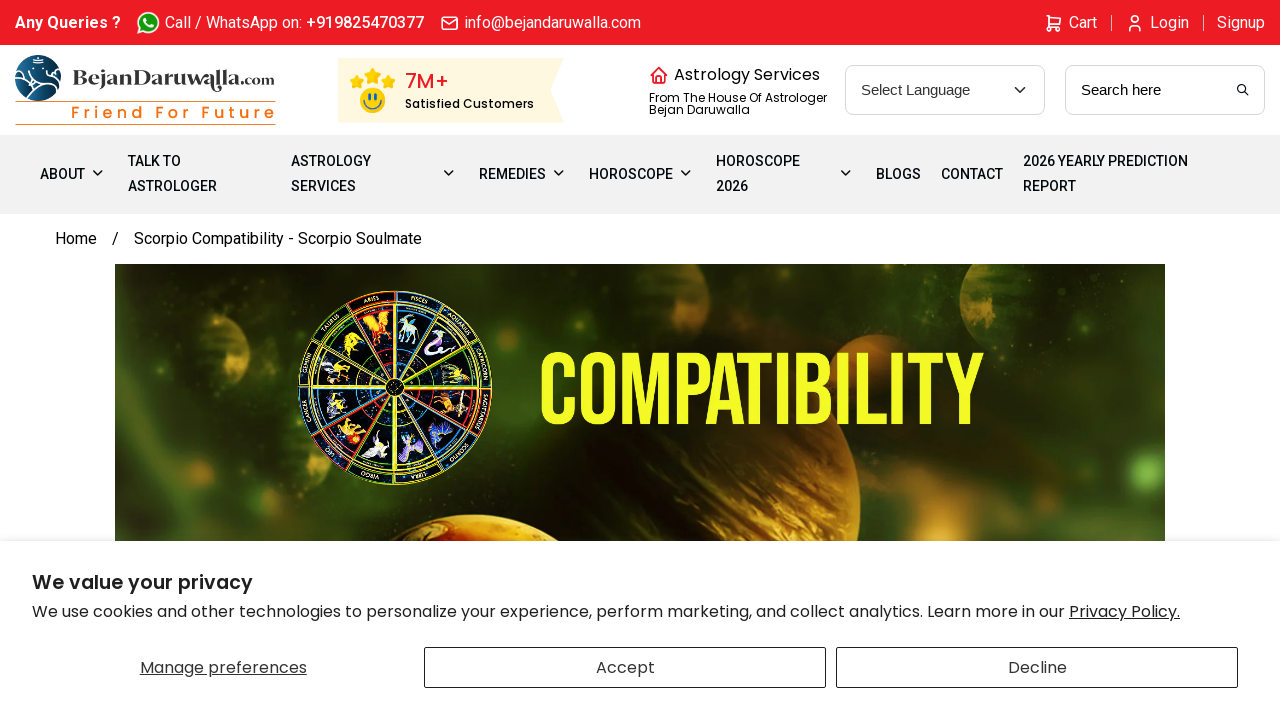

--- FILE ---
content_type: text/html; charset=utf-8
request_url: https://bejandaruwalla.com/pages/scorpio-compatibility
body_size: 32952
content:
<!doctype html>
<html class="no-js" lang="en">
<head>
  <meta name="ahrefs-site-verification" content="1b5a3fe964b56dcb2c1b6623a6b714df85e2aaf9f0772038e63c2297d96e95f5">
  <meta name="google-site-verification" content="roV2dkkBicyHd4QtSka1GfET9ge9nS5kQGD7wmATE7U" />

<!-- Hotjar Tracking Code for https://bejandaruwalla.com/ -->
<script>
    (function(h,o,t,j,a,r){
        h.hj=h.hj||function(){(h.hj.q=h.hj.q||[]).push(arguments)};
        h._hjSettings={hjid:3289792,hjsv:6};
        a=o.getElementsByTagName('head')[0];
        r=o.createElement('script');r.async=1;
        r.src=t+h._hjSettings.hjid+j+h._hjSettings.hjsv;
        a.appendChild(r);
    })(window,document,'https://static.hotjar.com/c/hotjar-','.js?sv=');
</script>

  <script src="https://the.gatekeeperconsent.com/cmp.min.js" data-cfasync="false"></script>



  <script async src="https://pagead2.googlesyndication.com/pagead/js/adsbygoogle.js?client=ca-pub-9072349008018351"
     crossorigin="anonymous"></script>
  <script type="text/javascript">
    (function(c,l,a,r,i,t,y){
        c[a]=c[a]||function(){(c[a].q=c[a].q||[]).push(arguments)};
        t=l.createElement(r);t.async=1;t.src="https://www.clarity.ms/tag/"+i;
        y=l.getElementsByTagName(r)[0];y.parentNode.insertBefore(t,y);
    })(window, document, "clarity", "script", "k13w08cix2");
</script>
<script type="application/ld+json">
{
  "@context": "https://schema.org/",
  "@type": "Person",
  "name": "Chirag Daruwalla",
  "url": "https://bejandaruwalla.com/pages/about-astro-friend-chirag",
  "image": "https://bejandaruwalla.com/cdn/shop/files/Chirag_Daruwalla_1_2048x.jpg?v=1670316110",
  "sameAs": [
    "https://www.facebook.com/astrofriendchirag/",
    "https://twitter.com/ChiragDaruwalla",
    "https://www.instagram.com/chiragdaruwalla/",
    "https://www.youtube.com/c/AstroFriendChirag/"
  ],
  "jobTitle": "Celebrity Astrologer"  
}

</script>

  <!-- Google Tag Manager -->
<script>(function(w,d,s,l,i){w[l]=w[l]||[];w[l].push({'gtm.start':
new Date().getTime(),event:'gtm.js'});var f=d.getElementsByTagName(s)[0],
j=d.createElement(s),dl=l!='dataLayer'?'&l='+l:'';j.async=true;j.src=
'https://www.googletagmanager.com/gtm.js?id='+i+dl;f.parentNode.insertBefore(j,f);
})(window,document,'script','dataLayer','GTM-K2GKG5L');</script>
<!-- End Google Tag Manager -->
  
  <meta charset="utf-8">
  <meta http-equiv="X-UA-Compatible" content="IE=edge,chrome=1">
  <meta name="facebook-domain-verification" content="3w0vcbdswq47ifvs1510p075g0oguz" />  
  <meta name="viewport" content="width=device-width,initial-scale=1">
  <meta name="theme-color" content="#EA0606">
 
  

  <link rel="stylesheet" href="https://cdnjs.cloudflare.com/ajax/libs/font-awesome/4.7.0/css/font-awesome.min.css">
 <script src='https://kit.fontawesome.com/a076d05399.js'></script>
  <link rel="preconnect" href="https://cdn.shopify.com" crossorigin>
  <link rel="preconnect" href="https://fonts.shopify.com" crossorigin>
  <link rel="preconnect" href="https://monorail-edge.shopifysvc.com">
  <script src="//bejandaruwalla.com/cdn/shop/t/19/assets/jquery.min.js?v=51344158406751901011703936511" defer="defer"></script>
  <script src="//bejandaruwalla.com/cdn/shop/t/19/assets/owl.carousel.min.js?v=28449041236628714081703936447" defer="defer"></script>
  <script src="//bejandaruwalla.com/cdn/shop/t/19/assets/bootstrap.min.js?v=143606362611345134991703936517" defer="defer"></script>

  
 
  <link href="//bejandaruwalla.com/cdn/shop/t/19/assets/owl.carousel.min.css?v=94263599992150780521703936589" rel="stylesheet" type="text/css" media="all" />
  <link href="//bejandaruwalla.com/cdn/shop/t/19/assets/lightgallery.css?v=168441042445390745501703936470" rel="stylesheet" type="text/css" media="all" />
  <link href="//bejandaruwalla.com/cdn/shop/t/19/assets/bootstrap.min.css?v=34604114459147226821711194025" rel="stylesheet" type="text/css" media="all" />
  <link href="//bejandaruwalla.com/cdn/shop/t/19/assets/icomoon.css?v=88274079710510847581703936525" rel="stylesheet" type="text/css" media="all" />
  <link href="//bejandaruwalla.com/cdn/shop/t/19/assets/style.css?v=7534940712978828581712223470" rel="stylesheet" type="text/css" media="all" />
  <link href="//bejandaruwalla.com/cdn/shop/t/19/assets/style1.css?v=156674111264230735471714564717" rel="stylesheet" type="text/css" media="all" />
  <link href="//bejandaruwalla.com/cdn/shop/t/19/assets/responsive.css?v=24868199675591137441708840658" rel="stylesheet" type="text/css" media="all" />
  <link href="//bejandaruwalla.com/cdn/shop/t/19/assets/swiper-bundle.min.css?v=26015235440851842001703936468" rel="stylesheet" type="text/css" media="all" />
  <link href="//bejandaruwalla.com/cdn/shop/t/19/assets/theme.css?v=65063209410533760971711193733" rel="stylesheet" type="text/css" media="all" />

  <!-- New Css add -->
  <link href="//bejandaruwalla.com/cdn/shop/t/19/assets/slick.css?v=183359580632782939831703936593" rel="stylesheet" type="text/css" media="all" />
  <link href="//bejandaruwalla.com/cdn/shop/t/19/assets/fancybox.css?v=27510603582103076931703936523" rel="stylesheet" type="text/css" media="all" />
  <link href="//bejandaruwalla.com/cdn/shop/t/19/assets/variables.css?v=15728091908253402521703936454" rel="stylesheet" type="text/css" media="all" />
  <link href="//bejandaruwalla.com/cdn/shop/t/19/assets/bejan-daruwalla-icons.css?v=23985067672629395121708845202" rel="stylesheet" type="text/css" media="all" />
  <link href="//bejandaruwalla.com/cdn/shop/t/19/assets/new-style.css?v=153493979079032495191734500955" rel="stylesheet" type="text/css" media="all" />
<!-- <link rel="preload" href="//bejandaruwalla.com/cdn/shop/t/19/assets/theme.css?v=65063209410533760971711193733" as="style"> -->
  <link rel="preload" href="//bejandaruwalla.com/cdn/shop/t/19/assets/theme.js?v=78190435880345622321703936424" as="script">
  <link rel="preload" href="//bejandaruwalla.com/cdn/shop/t/19/assets/lazysizes.js?v=180904610732387730431703936651" as="script"><link rel="canonical" href="https://bejandaruwalla.com/pages/scorpio-compatibility"><link rel="shortcut icon" href="//bejandaruwalla.com/cdn/shop/files/image_c967092a-fb68-421d-9404-cdc7bc8d00ab_32x32.png?v=1615179788" type="image/png"><title>Scorpio Compatibility | Scorpio Soulmate | Scorpio Best Match</title><meta name="description" content="Scorpio compatibility and who is the Scorpio Best Match? Learn about the best Scorpio partners, great Scorpio Soulmate, and the zodiac signs that are unsuitable for them."><!-- /snippets/social-meta-tags.liquid -->




<meta property="og:site_name" content="Bejan Daruwalla">
<meta property="og:url" content="https://bejandaruwalla.com/pages/scorpio-compatibility">
<meta property="og:title" content="Scorpio Compatibility | Scorpio Soulmate | Scorpio Best Match">
<meta property="og:type" content="website">
<meta property="og:description" content="Scorpio compatibility and who is the Scorpio Best Match? Learn about the best Scorpio partners, great Scorpio Soulmate, and the zodiac signs that are unsuitable for them.">

<meta property="og:image" content="http://bejandaruwalla.com/cdn/shop/files/Bejandaruwalla_3e5f4961-e371-4251-8229-e7057bbafb00_1200x1200.jpg?v=1720868985">
<meta property="og:image:secure_url" content="https://bejandaruwalla.com/cdn/shop/files/Bejandaruwalla_3e5f4961-e371-4251-8229-e7057bbafb00_1200x1200.jpg?v=1720868985">


<meta name="twitter:card" content="summary_large_image">
<meta name="twitter:title" content="Scorpio Compatibility | Scorpio Soulmate | Scorpio Best Match">
<meta name="twitter:description" content="Scorpio compatibility and who is the Scorpio Best Match? Learn about the best Scorpio partners, great Scorpio Soulmate, and the zodiac signs that are unsuitable for them.">

  
<style data-shopify>
:root {
    --color-text: #3a3a3a;
    --color-text-rgb: 58, 58, 58;
    --color-body-text: #333232;
    --color-sale-text: #EA0606;
    --color-small-button-text-border: #3a3a3a;
    --color-text-field: #ffffff;
    --color-text-field-text: #000000;
    --color-text-field-text-rgb: 0, 0, 0;

    --color-btn-primary: #EA0606;
    --color-btn-primary-darker: #b80505;
    --color-btn-primary-text: #ffffff;

    --color-blankstate: rgba(51, 50, 50, 0.35);
    --color-blankstate-border: rgba(51, 50, 50, 0.2);
    --color-blankstate-background: rgba(51, 50, 50, 0.1);

    --color-text-focus:#606060;
    --color-overlay-text-focus:#e6e6e6;
    --color-btn-primary-focus:#b80505;
    --color-btn-social-focus:#d2d2d2;
    --color-small-button-text-border-focus:#606060;
    --predictive-search-focus:#f2f2f2;

    --color-body: #ffffff;
    --color-bg: #ffffff;
    --color-bg-rgb: 255, 255, 255;
    --color-bg-alt: rgba(51, 50, 50, 0.05);
    --color-bg-currency-selector: rgba(51, 50, 50, 0.2);

    --color-overlay-title-text: #ffffff;
    --color-image-overlay: #685858;
    --color-image-overlay-rgb: 104, 88, 88;--opacity-image-overlay: 0.4;--hover-overlay-opacity: 0.8;

    --color-border: #ebebeb;
    --color-border-form: #cccccc;
    --color-border-form-darker: #b3b3b3;

    --svg-select-icon: url(//bejandaruwalla.com/cdn/shop/t/19/assets/ico-select.svg?v=121501288282076678361703936417);
    --slick-img-url: url(//bejandaruwalla.com/cdn/shop/t/19/assets/ajax-loader.gif?v=41356863302472015721703936606);

    --font-weight-body--bold: 700;
    --font-weight-body--bolder: 700;

    --font-stack-header: Helvetica, Arial, sans-serif;
    --font-style-header: normal;
    --font-weight-header: 700;

    --font-stack-body: Helvetica, Arial, sans-serif;
    --font-style-body: normal;
    --font-weight-body: 400;

    --font-size-header: 26;

    --font-size-base: 15;

    --font-h1-desktop: 35;
    --font-h1-mobile: 32;
    --font-h2-desktop: 20;
    --font-h2-mobile: 18;
    --font-h3-mobile: 20;
    --font-h4-desktop: 17;
    --font-h4-mobile: 15;
    --font-h5-desktop: 15;
    --font-h5-mobile: 13;
    --font-h6-desktop: 14;
    --font-h6-mobile: 12;

    --font-mega-title-large-desktop: 65;

    --font-rich-text-large: 17;
    --font-rich-text-small: 13;

    
--color-video-bg: #f2f2f2;

    
    --global-color-image-loader-primary: rgba(58, 58, 58, 0.06);
    --global-color-image-loader-secondary: rgba(58, 58, 58, 0.12);
  }
</style>


<style>*,::after,::before{box-sizing:border-box}body{margin:0}body,button{-webkit-font-smoothing:antialiased;-webkit-text-size-adjust:100%}.border-bottom{border-bottom:1px solid var(--color-border)}.btn--link{background-color:transparent;border:0;margin:0;color:var(--color-text);text-align:left}.text-right{text-align:right}.icon{display:inline-block;width:20px;height:20px;vertical-align:middle;fill:currentColor}.icon__fallback-text,.visually-hidden{position:absolute!important;overflow:hidden;clip:rect(0 0 0 0);height:1px;width:1px;margin:-1px;padding:0;border:0}svg.icon:not(.icon--full-color) circle,svg.icon:not(.icon--full-color) ellipse,svg.icon:not(.icon--full-color) g,svg.icon:not(.icon--full-color) line,svg.icon:not(.icon--full-color) path,svg.icon:not(.icon--full-color) polygon,svg.icon:not(.icon--full-color) polyline,svg.icon:not(.icon--full-color) rect,symbol.icon:not(.icon--full-color) circle,symbol.icon:not(.icon--full-color) ellipse,symbol.icon:not(.icon--full-color) g,symbol.icon:not(.icon--full-color) line,symbol.icon:not(.icon--full-color) path,symbol.icon:not(.icon--full-color) polygon,symbol.icon:not(.icon--full-color) polyline,symbol.icon:not(.icon--full-color) rect{fill:inherit;stroke:inherit}li{}.list--inline{padding:0;margin:0}.list--inline>li{display:inline-block;margin-bottom:0;vertical-align:middle}a{color:var(--color-text);text-decoration:none}@media only screen and (max-width:749px){.h1,h1{font-size:calc(((var(--font-h1-mobile))/ (var(--font-size-base))) * 0.5rem)}}.h2,h2{font-size:calc(((var(--font-h2-desktop))/ (var(--font-size-base))) * 1em);@media only screen and (max-width:749px){.h2,h2{font-size:calc(((var(--font-h2-mobile))/ (var(--font-size-base))) * 1em)}}p{color:var(--color-body-text);margin:0 0 19.44444px}@media only screen and (max-width:749px){p{font-size:calc(((var(--font-size-base) - 1)/ (var(--font-size-base))) * 1em)}}p:last-child{margin-bottom:0}@media only screen and (max-width:749px){.small--hide{display:none!important}}.grid{list-style:none;margin:0;padding:0;margin-left:-30px}.grid::after{content:'';display:table;clear:both}@media only screen and (max-width:749px){.grid{margin-left:-22px}}.grid::after{content:'';display:table;clear:both}.grid--no-gutters{margin-left:0}.grid--no-gutters .grid__item{padding-left:0}.grid--table{display:table;table-layout:fixed;width:100%}.grid--table>.grid__item{float:none;display:table-cell;vertical-align:middle}.grid__item{float:left;padding-left:30px;width:100%}@media only screen and (max-width:749px){.grid__item{padding-left:22px}}.grid__item[class*="--push"]{position:relative}@media only screen and (min-width:750px){.medium-up--one-quarter{width:25%}.medium-up--push-one-third{width:33.33%}.medium-up--one-half{width:50%}.medium-up--push-one-third{left:33.33%;position:relative}}.site-header{position:relative;background-color:var(--color-body)}@media only screen and (max-width:749px){.site-header{border-bottom:1px solid var(--color-border)}}@media only screen and (min-width:750px){.site-header{padding:0 55px}.site-header.logo--center{padding-top:30px}}.site-header__logo{margin:15px 0}.logo-align--center .site-header__logo{text-align:center;margin:0 auto}@media only screen and (max-width:749px){.logo-align--center .site-header__logo{text-align:left;margin:15px 0}}@media only screen and (max-width:749px){.site-header__logo{padding-left:22px;text-align:left}.site-header__logo img{margin:0}}.site-header__logo-link{display:inline-block;word-break:break-word}@media only screen and (min-width:750px){.logo-align--center .site-header__logo-link{margin:0 auto}}.site-header__logo-image{display:block}@media only screen and (min-width:750px){.site-header__logo-image{margin:0 auto}}.site-header__logo-image img{width:100%}.site-header__logo-image--centered img{margin:0 auto}.site-header__logo img{display:block}.site-header__icons{position:relative;white-space:nowrap}@media only screen and (max-width:749px){.site-header__icons{width:auto;padding-right:13px}.site-header__icons .btn--link,.site-header__icons .site-header__cart{font-size:calc(((var(--font-size-base))/ (var(--font-size-base))) * 1em)}}.site-header__icons-wrapper{position:relative;display:-webkit-flex;display:-ms-flexbox;display:flex;width:100%;-ms-flex-align:center;-webkit-align-items:center;-moz-align-items:center;-ms-align-items:center;-o-align-items:center;align-items:center;-webkit-justify-content:flex-end;-ms-justify-content:flex-end;justify-content:flex-end}.site-header__account,.site-header__cart,.site-header__search{position:relative}.site-header__search.site-header__icon{display:none}@media only screen and (min-width:1400px){.site-header__search.site-header__icon{display:block}}.site-header__search-toggle{display:block}@media only screen and (min-width:750px){.site-header__account,.site-header__cart{padding:10px 11px}}.site-header__cart-title,.site-header__search-title{position:absolute!important;overflow:hidden;clip:rect(0 0 0 0);height:1px;width:1px;margin:-1px;padding:0;border:0;display:block;vertical-align:middle}.site-header__cart-title{margin-right:3px}.site-header__cart-count{display:flex;align-items:center;justify-content:center;position:absolute;right:.4rem;top:.2rem;font-weight:700;background-color:var(--color-btn-primary);color:var(--color-btn-primary-text);border-radius:50%;min-width:1em;height:1em}.site-header__cart-count span{font-family:HelveticaNeue,"Helvetica Neue",Helvetica,Arial,sans-serif;font-size:calc(11em / 16);line-height:1}@media only screen and (max-width:749px){.site-header__cart-count{top:calc(7em / 16);right:0;border-radius:50%;min-width:calc(19em / 16);height:calc(19em / 16)}}@media only screen and (max-width:749px){.site-header__cart-count span{padding:.25em calc(6em / 16);font-size:12px}}.site-header__menu{display:none}@media only screen and (max-width:749px){.site-header__icon{display:inline-block;vertical-align:middle;padding:10px 11px;margin:0}}@media only screen and (min-width:750px){.site-header__icon .icon-search{margin-right:3px}}.announcement-bar{z-index:10;position:relative;text-align:center;border-bottom:1px solid transparent;padding:2px}.announcement-bar__link{display:block}.announcement-bar__message{display:block;padding:11px 22px;font-size:calc(((16)/ (var(--font-size-base))) * 1em);font-weight:var(--font-weight-header)}@media only screen and (min-width:750px){.announcement-bar__message{padding-left:55px;padding-right:55px}}.site-nav{position:relative;padding:0;text-align:center;margin:25px 0}.site-nav a{padding:3px 10px}.site-nav__link{display:block;white-space:nowrap}.site-nav--centered .site-nav__link{padding-top:0}.site-nav__link .icon-chevron-down{width:calc(8em / 16);height:calc(8em / 16);margin-left:.5rem}.site-nav__label{border-bottom:1px solid transparent}.site-nav__link--active .site-nav__label{border-bottom-color:var(--color-text)}.site-nav__link--button{border:none;background-color:transparent;padding:3px 10px}.site-header__mobile-nav{z-index:11;position:relative;background-color:var(--color-body)}@media only screen and (max-width:749px){.site-header__mobile-nav{display:-webkit-flex;display:-ms-flexbox;display:flex;width:100%;-ms-flex-align:center;-webkit-align-items:center;-moz-align-items:center;-ms-align-items:center;-o-align-items:center;align-items:center}}.mobile-nav--open .icon-close{display:none}.main-content{opacity:0}.main-content .shopify-section{display:none}.main-content .shopify-section:first-child{display:inherit}.critical-hidden{display:none}</style>
<script type='text/javascript'>
  window.smartlook||(function(d) {
    var o=smartlook=function(){ o.api.push(arguments)},h=d.getElementsByTagName('head')[0];
    var c=d.createElement('script');o.api=new Array();c.async=true;c.type='text/javascript';
    c.charset='utf-8';c.src='https://rec.smartlook.com/recorder.js';h.appendChild(c);
    })(document);
    smartlook('init', 'ba0da42c507876f7c4788d8c098ee1739fb9b5a4');
</script>
  <script>
    window.performance.mark('debut:theme_stylesheet_loaded.start');

    function onLoadStylesheet() {
      performance.mark('debut:theme_stylesheet_loaded.end');
      performance.measure('debut:theme_stylesheet_loaded', 'debut:theme_stylesheet_loaded.start', 'debut:theme_stylesheet_loaded.end');

      var url = "//bejandaruwalla.com/cdn/shop/t/19/assets/theme.css?v=65063209410533760971711193733";
      var link = document.querySelector('link[href="' + url + '"]');
      link.loaded = true;
      link.dispatchEvent(new Event('load'));
    }
  </script>

  <!-- <link rel="stylesheet" href="//bejandaruwalla.com/cdn/shop/t/19/assets/theme.css?v=65063209410533760971711193733" type="text/css" media="print" onload="this.media='all';onLoadStylesheet()"> -->

  <style>
    
    
    
    
    
    
  </style>

  <script>
    var theme = {
      breakpoints: {
        medium: 750,
        large: 990,
        widescreen: 1400
      },
      strings: {
        addToCart: "Add to cart",
        soldOut: "Sold out",
        unavailable: "Unavailable",
        regularPrice: "Regular price",
        salePrice: "Sale price",
        sale: "Sale",
        fromLowestPrice: "from [price]",
        vendor: "Vendor",
        showMore: "Show More",
        showLess: "Show Less",
        searchFor: "Search for",
        addressError: "Error looking up that address",
        addressNoResults: "No results for that address",
        addressQueryLimit: "You have exceeded the Google API usage limit. Consider upgrading to a \u003ca href=\"https:\/\/developers.google.com\/maps\/premium\/usage-limits\"\u003ePremium Plan\u003c\/a\u003e.",
        authError: "There was a problem authenticating your Google Maps account.",
        newWindow: "Opens in a new window.",
        external: "Opens external website.",
        newWindowExternal: "Opens external website in a new window.",
        removeLabel: "Remove [product]",
        update: "Update",
        quantity: "Quantity",
        discountedTotal: "Discounted total",
        regularTotal: "Regular total",
        priceColumn: "See Price column for discount details.",
        quantityMinimumMessage: "Quantity must be 1 or more",
        cartError: "There was an error while updating your cart. Please try again.",
        removedItemMessage: "Removed \u003cspan class=\"cart__removed-product-details\"\u003e([quantity]) [link]\u003c\/span\u003e from your cart.",
        unitPrice: "Unit price",
        unitPriceSeparator: "per",
        oneCartCount: "1 item",
        otherCartCount: "[count] items",
        quantityLabel: "Quantity: [count]",
        products: "Products",
        loading: "Loading",
        number_of_results: "[result_number] of [results_count]",
        number_of_results_found: "[results_count] results found",
        one_result_found: "1 result found"
      },
      moneyFormat: "Rs. {{amount}}",
      moneyFormatWithCurrency: "Rs. {{amount}}",
      settings: {
        predictiveSearchEnabled: true,
        predictiveSearchShowPrice: false,
        predictiveSearchShowVendor: false
      },
      stylesheet: "//bejandaruwalla.com/cdn/shop/t/19/assets/theme.css?v=65063209410533760971711193733"
    }

  document.documentElement.className = document.documentElement.className.replace('no-js', 'js');
  </script><script src="//bejandaruwalla.com/cdn/shop/t/19/assets/theme.js?v=78190435880345622321703936424" defer="defer"></script>
  
   <script src="//bejandaruwalla.com/cdn/shop/t/19/assets/lightgallery.js?v=113506146507741587261703936446" type="text/javascript"></script>   
   <script src="//bejandaruwalla.com/cdn/shop/t/19/assets/fancybox.umd.js?v=57325969600998504811703936493" type="text/javascript"></script>   
   <script src="//bejandaruwalla.com/cdn/shop/t/19/assets/swiper-bundle.min.js?v=124170214227730959611703936505" type="text/javascript"></script>
   
  <script src="//bejandaruwalla.com/cdn/shop/t/19/assets/lazysizes.js?v=180904610732387730431703936651" async="async"></script>


  <script src="//bejandaruwalla.com/cdn/shop/t/19/assets/slick.min.js?v=78403228708673780251704022763" defer="defer"></script>
  <script src="//bejandaruwalla.com/cdn/shop/t/19/assets/costom.js?v=136044717202780238201708841090" defer="defer"></script>

  <script type="text/javascript">
    if (window.MSInputMethodContext && document.documentMode) {
      var scripts = document.getElementsByTagName('script')[0];
      var polyfill = document.createElement("script");
      polyfill.defer = true;
      polyfill.src = "//bejandaruwalla.com/cdn/shop/t/19/assets/ie11CustomProperties.min.js?v=15826939742938821121703936644";

      scripts.parentNode.insertBefore(polyfill, scripts);
    }
  </script>

  <script>window.performance && window.performance.mark && window.performance.mark('shopify.content_for_header.start');</script><meta name="google-site-verification" content="Vx8lkNhOZroVqRpjou-9dKmB5dwL5ewAxMNvjuPAUUQ">
<meta id="shopify-digital-wallet" name="shopify-digital-wallet" content="/52045840542/digital_wallets/dialog">
<script async="async" src="/checkouts/internal/preloads.js?locale=en-IN"></script>
<script id="shopify-features" type="application/json">{"accessToken":"497e7e851abc3edab89113ca636b7ce2","betas":["rich-media-storefront-analytics"],"domain":"bejandaruwalla.com","predictiveSearch":true,"shopId":52045840542,"locale":"en"}</script>
<script>var Shopify = Shopify || {};
Shopify.shop = "bejandaruwalla.myshopify.com";
Shopify.locale = "en";
Shopify.currency = {"active":"INR","rate":"1.0"};
Shopify.country = "IN";
Shopify.theme = {"name":"Bejan Daruwalla - Niraj Dev","id":134731792542,"schema_name":"Debut","schema_version":"17.7.0","theme_store_id":796,"role":"main"};
Shopify.theme.handle = "null";
Shopify.theme.style = {"id":null,"handle":null};
Shopify.cdnHost = "bejandaruwalla.com/cdn";
Shopify.routes = Shopify.routes || {};
Shopify.routes.root = "/";</script>
<script type="module">!function(o){(o.Shopify=o.Shopify||{}).modules=!0}(window);</script>
<script>!function(o){function n(){var o=[];function n(){o.push(Array.prototype.slice.apply(arguments))}return n.q=o,n}var t=o.Shopify=o.Shopify||{};t.loadFeatures=n(),t.autoloadFeatures=n()}(window);</script>
<script id="shop-js-analytics" type="application/json">{"pageType":"page"}</script>
<script defer="defer" async type="module" src="//bejandaruwalla.com/cdn/shopifycloud/shop-js/modules/v2/client.init-shop-cart-sync_BdyHc3Nr.en.esm.js"></script>
<script defer="defer" async type="module" src="//bejandaruwalla.com/cdn/shopifycloud/shop-js/modules/v2/chunk.common_Daul8nwZ.esm.js"></script>
<script type="module">
  await import("//bejandaruwalla.com/cdn/shopifycloud/shop-js/modules/v2/client.init-shop-cart-sync_BdyHc3Nr.en.esm.js");
await import("//bejandaruwalla.com/cdn/shopifycloud/shop-js/modules/v2/chunk.common_Daul8nwZ.esm.js");

  window.Shopify.SignInWithShop?.initShopCartSync?.({"fedCMEnabled":true,"windoidEnabled":true});

</script>
<script>(function() {
  var isLoaded = false;
  function asyncLoad() {
    if (isLoaded) return;
    isLoaded = true;
    var urls = ["https:\/\/gtranslate.io\/shopify\/gtranslate.js?shop=bejandaruwalla.myshopify.com","https:\/\/cdn.storifyme.com\/assets\/shopify\/main.js?shop=bejandaruwalla.myshopify.com","https:\/\/cdn.shopify.com\/s\/files\/1\/0520\/4584\/0542\/t\/3\/assets\/pop_52045840542.js?v=1686220054\u0026shop=bejandaruwalla.myshopify.com","https:\/\/configs.carthike.com\/carthike.js?shop=bejandaruwalla.myshopify.com"];
    for (var i = 0; i < urls.length; i++) {
      var s = document.createElement('script');
      s.type = 'text/javascript';
      s.async = true;
      s.src = urls[i];
      var x = document.getElementsByTagName('script')[0];
      x.parentNode.insertBefore(s, x);
    }
  };
  if(window.attachEvent) {
    window.attachEvent('onload', asyncLoad);
  } else {
    window.addEventListener('load', asyncLoad, false);
  }
})();</script>
<script id="__st">var __st={"a":52045840542,"offset":19800,"reqid":"89b9f644-c459-4667-8a7f-ac8587bd9646-1769000749","pageurl":"bejandaruwalla.com\/pages\/scorpio-compatibility","s":"pages-91098644638","u":"3853a9ec919e","p":"page","rtyp":"page","rid":91098644638};</script>
<script>window.ShopifyPaypalV4VisibilityTracking = true;</script>
<script id="captcha-bootstrap">!function(){'use strict';const t='contact',e='account',n='new_comment',o=[[t,t],['blogs',n],['comments',n],[t,'customer']],c=[[e,'customer_login'],[e,'guest_login'],[e,'recover_customer_password'],[e,'create_customer']],r=t=>t.map((([t,e])=>`form[action*='/${t}']:not([data-nocaptcha='true']) input[name='form_type'][value='${e}']`)).join(','),a=t=>()=>t?[...document.querySelectorAll(t)].map((t=>t.form)):[];function s(){const t=[...o],e=r(t);return a(e)}const i='password',u='form_key',d=['recaptcha-v3-token','g-recaptcha-response','h-captcha-response',i],f=()=>{try{return window.sessionStorage}catch{return}},m='__shopify_v',_=t=>t.elements[u];function p(t,e,n=!1){try{const o=window.sessionStorage,c=JSON.parse(o.getItem(e)),{data:r}=function(t){const{data:e,action:n}=t;return t[m]||n?{data:e,action:n}:{data:t,action:n}}(c);for(const[e,n]of Object.entries(r))t.elements[e]&&(t.elements[e].value=n);n&&o.removeItem(e)}catch(o){console.error('form repopulation failed',{error:o})}}const l='form_type',E='cptcha';function T(t){t.dataset[E]=!0}const w=window,h=w.document,L='Shopify',v='ce_forms',y='captcha';let A=!1;((t,e)=>{const n=(g='f06e6c50-85a8-45c8-87d0-21a2b65856fe',I='https://cdn.shopify.com/shopifycloud/storefront-forms-hcaptcha/ce_storefront_forms_captcha_hcaptcha.v1.5.2.iife.js',D={infoText:'Protected by hCaptcha',privacyText:'Privacy',termsText:'Terms'},(t,e,n)=>{const o=w[L][v],c=o.bindForm;if(c)return c(t,g,e,D).then(n);var r;o.q.push([[t,g,e,D],n]),r=I,A||(h.body.append(Object.assign(h.createElement('script'),{id:'captcha-provider',async:!0,src:r})),A=!0)});var g,I,D;w[L]=w[L]||{},w[L][v]=w[L][v]||{},w[L][v].q=[],w[L][y]=w[L][y]||{},w[L][y].protect=function(t,e){n(t,void 0,e),T(t)},Object.freeze(w[L][y]),function(t,e,n,w,h,L){const[v,y,A,g]=function(t,e,n){const i=e?o:[],u=t?c:[],d=[...i,...u],f=r(d),m=r(i),_=r(d.filter((([t,e])=>n.includes(e))));return[a(f),a(m),a(_),s()]}(w,h,L),I=t=>{const e=t.target;return e instanceof HTMLFormElement?e:e&&e.form},D=t=>v().includes(t);t.addEventListener('submit',(t=>{const e=I(t);if(!e)return;const n=D(e)&&!e.dataset.hcaptchaBound&&!e.dataset.recaptchaBound,o=_(e),c=g().includes(e)&&(!o||!o.value);(n||c)&&t.preventDefault(),c&&!n&&(function(t){try{if(!f())return;!function(t){const e=f();if(!e)return;const n=_(t);if(!n)return;const o=n.value;o&&e.removeItem(o)}(t);const e=Array.from(Array(32),(()=>Math.random().toString(36)[2])).join('');!function(t,e){_(t)||t.append(Object.assign(document.createElement('input'),{type:'hidden',name:u})),t.elements[u].value=e}(t,e),function(t,e){const n=f();if(!n)return;const o=[...t.querySelectorAll(`input[type='${i}']`)].map((({name:t})=>t)),c=[...d,...o],r={};for(const[a,s]of new FormData(t).entries())c.includes(a)||(r[a]=s);n.setItem(e,JSON.stringify({[m]:1,action:t.action,data:r}))}(t,e)}catch(e){console.error('failed to persist form',e)}}(e),e.submit())}));const S=(t,e)=>{t&&!t.dataset[E]&&(n(t,e.some((e=>e===t))),T(t))};for(const o of['focusin','change'])t.addEventListener(o,(t=>{const e=I(t);D(e)&&S(e,y())}));const B=e.get('form_key'),M=e.get(l),P=B&&M;t.addEventListener('DOMContentLoaded',(()=>{const t=y();if(P)for(const e of t)e.elements[l].value===M&&p(e,B);[...new Set([...A(),...v().filter((t=>'true'===t.dataset.shopifyCaptcha))])].forEach((e=>S(e,t)))}))}(h,new URLSearchParams(w.location.search),n,t,e,['guest_login'])})(!0,!0)}();</script>
<script integrity="sha256-4kQ18oKyAcykRKYeNunJcIwy7WH5gtpwJnB7kiuLZ1E=" data-source-attribution="shopify.loadfeatures" defer="defer" src="//bejandaruwalla.com/cdn/shopifycloud/storefront/assets/storefront/load_feature-a0a9edcb.js" crossorigin="anonymous"></script>
<script data-source-attribution="shopify.dynamic_checkout.dynamic.init">var Shopify=Shopify||{};Shopify.PaymentButton=Shopify.PaymentButton||{isStorefrontPortableWallets:!0,init:function(){window.Shopify.PaymentButton.init=function(){};var t=document.createElement("script");t.src="https://bejandaruwalla.com/cdn/shopifycloud/portable-wallets/latest/portable-wallets.en.js",t.type="module",document.head.appendChild(t)}};
</script>
<script data-source-attribution="shopify.dynamic_checkout.buyer_consent">
  function portableWalletsHideBuyerConsent(e){var t=document.getElementById("shopify-buyer-consent"),n=document.getElementById("shopify-subscription-policy-button");t&&n&&(t.classList.add("hidden"),t.setAttribute("aria-hidden","true"),n.removeEventListener("click",e))}function portableWalletsShowBuyerConsent(e){var t=document.getElementById("shopify-buyer-consent"),n=document.getElementById("shopify-subscription-policy-button");t&&n&&(t.classList.remove("hidden"),t.removeAttribute("aria-hidden"),n.addEventListener("click",e))}window.Shopify?.PaymentButton&&(window.Shopify.PaymentButton.hideBuyerConsent=portableWalletsHideBuyerConsent,window.Shopify.PaymentButton.showBuyerConsent=portableWalletsShowBuyerConsent);
</script>
<script data-source-attribution="shopify.dynamic_checkout.cart.bootstrap">document.addEventListener("DOMContentLoaded",(function(){function t(){return document.querySelector("shopify-accelerated-checkout-cart, shopify-accelerated-checkout")}if(t())Shopify.PaymentButton.init();else{new MutationObserver((function(e,n){t()&&(Shopify.PaymentButton.init(),n.disconnect())})).observe(document.body,{childList:!0,subtree:!0})}}));
</script>
<script id='scb4127' type='text/javascript' async='' src='https://bejandaruwalla.com/cdn/shopifycloud/privacy-banner/storefront-banner.js'></script>
<script>window.performance && window.performance.mark && window.performance.mark('shopify.content_for_header.end');</script>
<div id="shopify-section-popup" class="shopify-section"><style>
body{
  background: #fefefe;
}

/* h1{
  font-family: Helvetica;
  text-align: center;
  font-size: 70px;
  margin: 150px 0;
  display: block;
} */

#newsletter-popup{
  margin: 70px auto;
  padding:30px 40px 40px;
  background: #FB5700;
  border-radius: 5px;
  width: 25%;
  position: absolute;
  transition: all 1s ease-in-out;
  bottom: -50px;
    right: 50px;
}

@media screen and (max-width: 1366px){
  #newsletter-popup{
    width: 40%;
  }
}

@media screen and (max-width: 992px){
  #newsletter-popup{
    width: 70%;
  }
}
@media only screen and (max-width: 1536px) {
  .abc {
    margin-top: 8px;
    margin-bottom: -15px;
  }
  .aaa {
    margin-left: 30px;
  }
  
}

.newsletter-overlay{
  position: fixed;
  top: 0;
  bottom: 0;
  left: 0;
  right: 0;
  background: rgba(0, 0, 0, 0.01);
  transition: opacity 500ms;
  visibility: visible;
  opacity: 1;
  z-index: 99;
  display: none;
}
 

 #newsletter-popup {
  border: 2px solid black;
}

#newsletter-popup .popup-close{
  color: #fff;
  height: 30px;
  width: 30px;
  position: absolute;
  top: 10px;
  right: 10px;
  text-align: center;
  text-decoration: none;
  line-height: 30px;
  font-family:  "Gloria Hallelujah",cursive;
  font-weight: bold;
}
  .frm-row{
  color: white;
  }
   
  
  .frm-row-1{
  position: absolute;
    margin-top: 20px;
    color: white;
  }
  .frm-row-1 a{
    color: white;
  }
  .social-icon {
    padding-top: 60px;}
@media screen and (max-width: 768px){
  .social-sharing{
    margin-left: -32px;
    margin-right: -32px;
  }
}

</style>
<div class="container">
<div  class="newsletter-overlay">

  <div id="newsletter-popup">
<!--     <a href="#" class="popup-close">X</a> -->
    <div class="newsletter-in">
<!--       <h3>Join our Newsletter!</h3> -->
      <form target="_blank" class="validate" method="post" action="#">
        <div class="frm-row">
          
            <label>Any Queries ?</label>
          
                              <a href="https://wa.me/+919825470377?text= ">
                                <img class="abc" src="https://cdn.shopify.com/s/files/1/0520/4584/0542/files/whatsapp-icon.svg?v=1609587024" /></a>
                                <a class="aaa" href="tel: +919825470377">+919825470377</a>
                            
        </div>
        <div class="frm-row-1">
          
            <label>Email :</label>
                                <a href="mailto:info@bejandaruwalla.com">info@bejandaruwalla.com</a>
                 </div>
        <div class="social-icon">
        <div class="frm-submit" >
          
          <!-- /snippets/social-sharing.liquid -->
<ul class="social-sharing">

  
    <li>
      <a target="_blank" href="//www.facebook.com/sharer.php?u=https://bejandaruwalla.com" class="btn btn--small btn--share share-facebook">
        <svg aria-hidden="true" focusable="false" role="presentation" class="icon icon-facebook" viewBox="0 0 20 20"><path fill="#444" d="M18.05.811q.439 0 .744.305t.305.744v16.637q0 .439-.305.744t-.744.305h-4.732v-7.221h2.415l.342-2.854h-2.757v-1.83q0-.659.293-1t1.073-.342h1.488V3.762q-.976-.098-2.171-.098-1.634 0-2.635.964t-1 2.72V9.47H7.951v2.854h2.415v7.221H1.413q-.439 0-.744-.305t-.305-.744V1.859q0-.439.305-.744T1.413.81H18.05z"/></svg>
        <span class="share-title" aria-hidden="true">Share</span>
        <span class="visually-hidden">Share on Facebook</span>
      </a>
    </li>
  

  
    <li>
      <a target="_blank" href="//twitter.com/share?text=&amp;url=https://bejandaruwalla.com" class="btn btn--small btn--share share-twitter">
        <svg aria-hidden="true" focusable="false" role="presentation" class="icon icon-twitter" viewBox="0 0 20 20"><path fill="#444" d="M19.551 4.208q-.815 1.202-1.956 2.038 0 .082.02.255t.02.255q0 1.589-.469 3.179t-1.426 3.036-2.272 2.567-3.158 1.793-3.963.672q-3.301 0-6.031-1.773.571.041.937.041 2.751 0 4.911-1.671-1.284-.02-2.292-.784T2.456 11.85q.346.082.754.082.55 0 1.039-.163-1.365-.285-2.262-1.365T1.09 7.918v-.041q.774.408 1.773.448-.795-.53-1.263-1.396t-.469-1.864q0-1.019.509-1.997 1.487 1.854 3.596 2.924T9.81 7.184q-.143-.509-.143-.897 0-1.63 1.161-2.781t2.832-1.151q.815 0 1.569.326t1.284.917q1.345-.265 2.506-.958-.428 1.386-1.732 2.18 1.243-.163 2.262-.611z"/></svg>
        <span class="share-title" aria-hidden="true">Tweet</span>
        <span class="visually-hidden">Tweet on Twitter</span>
      </a>
    </li>
  

  
    <li>
      <a target="_blank" href="//pinterest.com/pin/create/button/?url=https://bejandaruwalla.com&amp;media=//bejandaruwalla.com/cdn/shopifycloud/storefront/assets/no-image-2048-a2addb12_1024x1024.gif&amp;description=" class="btn btn--small btn--share share-pinterest">
        <svg aria-hidden="true" focusable="false" role="presentation" class="icon icon-pinterest" viewBox="0 0 20 20"><path fill="#444" d="M9.958.811q1.903 0 3.635.744t2.988 2 2 2.988.744 3.635q0 2.537-1.256 4.696t-3.415 3.415-4.696 1.256q-1.39 0-2.659-.366.707-1.147.951-2.025l.659-2.561q.244.463.903.817t1.39.354q1.464 0 2.622-.842t1.793-2.305.634-3.293q0-2.171-1.671-3.769t-4.257-1.598q-1.586 0-2.903.537T5.298 5.897 4.066 7.775t-.427 2.037q0 1.268.476 2.22t1.427 1.342q.171.073.293.012t.171-.232q.171-.61.195-.756.098-.268-.122-.512-.634-.707-.634-1.83 0-1.854 1.281-3.183t3.354-1.329q1.83 0 2.854 1t1.025 2.61q0 1.342-.366 2.476t-1.049 1.817-1.561.683q-.732 0-1.195-.537t-.293-1.269q.098-.342.256-.878t.268-.915.207-.817.098-.732q0-.61-.317-1t-.927-.39q-.756 0-1.269.695t-.512 1.744q0 .39.061.756t.134.537l.073.171q-1 4.342-1.22 5.098-.195.927-.146 2.171-2.513-1.122-4.062-3.44T.59 10.177q0-3.879 2.744-6.623T9.957.81z"/></svg>
        <span class="share-title" aria-hidden="true">Pin it</span>
        <span class="visually-hidden">Pin on Pinterest</span>
      </a>
    </li>
  

</ul>

        
                         
          </div></div>
      </form>
    
    </div>
  </div>
  </div></div>






</div>

  



<link href="https://cdn.storifyme.com/assets/css/stories-preview.css" rel="stylesheet" type="text/css" media="all" />

<script type="text/javascript">
  window.Pop = window.Pop || {};
  window.Pop.common = window.Pop.common || {};
  window.Pop.common.shop = {
    permanent_domain: 'bejandaruwalla.myshopify.com',
    currency: "INR",
    money_format: "Rs. {{amount}}",
    id: 52045840542
  };
  

  window.Pop.common.template = 'page';
  window.Pop.common.cart = {};
  window.Pop.common.vapid_public_key = "BJuXCmrtTK335SuczdNVYrGVtP_WXn4jImChm49st7K7z7e8gxSZUKk4DhUpk8j2Xpiw5G4-ylNbMKLlKkUEU98=";
  window.Pop.global_config = {"asset_urls":{"loy":{},"rev":{},"pu":{"init_js":null},"widgets":{"init_js":"https:\/\/cdn.shopify.com\/s\/files\/1\/0194\/1736\/6592\/t\/1\/assets\/ba_widget_init.js?v=1728041536","modal_js":"https:\/\/cdn.shopify.com\/s\/files\/1\/0194\/1736\/6592\/t\/1\/assets\/ba_widget_modal.js?v=1728041538","modal_css":"https:\/\/cdn.shopify.com\/s\/files\/1\/0194\/1736\/6592\/t\/1\/assets\/ba_widget_modal.css?v=1654723622"},"forms":{},"global":{"helper_js":"https:\/\/cdn.shopify.com\/s\/files\/1\/0194\/1736\/6592\/t\/1\/assets\/ba_pop_tracking.js?v=1704919189"}},"proxy_paths":{"pop":"\/apps\/ba-pop","app_metrics":"\/apps\/ba-pop\/app_metrics","push_subscription":"\/apps\/ba-pop\/push"},"aat":["pop"],"pv":false,"sts":false,"bam":true,"batc":true,"base_money_format":"Rs. {{amount}}","online_store_version":1,"loy_js_api_enabled":false,"shop":{"id":52045840542,"name":"Bejan Daruwalla","domain":"bejandaruwalla.com"}};
  window.Pop.widgets_config = {"id":93811,"active":false,"frequency_limit_amount":5,"frequency_limit_time_unit":"hours","background_image":{"position":"none","widget_background_preview_url":""},"initial_state":{"body":"Sign up and unlock your instant discount on astrology services","title":"Get 20% off on your order","cta_text":"Claim Discount","show_email":"true","action_text":"Saving...","footer_text":"You are signing up to receive communication via email and can unsubscribe at any time.","dismiss_text":"No thanks","email_placeholder":"Email Address","phone_placeholder":"Phone Number"},"success_state":{"body":"Thanks for subscribing. Copy your discount code and apply to your next order.","title":"Discount Unlocked 🎉","cta_text":"Continue shopping","cta_action":"dismiss","redirect_url":"","open_url_new_tab":"false"},"closed_state":{"action":"show_sticky_bar","font_size":"20","action_text":"GET 20% OFF","display_offset":"300","display_position":"left"},"error_state":{"submit_error":"Sorry, please try again later","invalid_email":"Please enter valid email address!","error_subscribing":"Error subscribing, try again later","already_registered":"You have already registered","invalid_phone_number":"Please enter valid phone number!"},"trigger":{"action":"on_timer","delay_in_seconds":"5"},"colors":{"link_color":"#4FC3F7","sticky_bar_bg":"#C62828","cta_font_color":"#fff","body_font_color":"#000","sticky_bar_text":"#fff","background_color":"#fff","error_text_color":"#ff2626","title_font_color":"#000","footer_font_color":"#bbb","dismiss_font_color":"#bbb","cta_background_color":"#000","sticky_coupon_bar_bg":"#286ef8","error_text_background":"","sticky_coupon_bar_text":"#fff"},"sticky_coupon_bar":{"enabled":"true","message":"Don't forget to use your code"},"display_style":{"font":"Arial","size":"regular","align":"center"},"dismissable":true,"has_background":false,"opt_in_channels":["email"],"rules":[],"widget_css":".powered_by_rivo{\n  display: block;\n}\n.ba_widget_main_design {\n  background: #fff;\n}\n.ba_widget_content{text-align: center}\n.ba_widget_parent{\n  font-family: Arial;\n}\n.ba_widget_parent.background{\n}\n.ba_widget_left_content{\n}\n.ba_widget_right_content{\n}\n#ba_widget_cta_button:disabled{\n  background: #000cc;\n}\n#ba_widget_cta_button{\n  background: #000;\n  color: #fff;\n}\n#ba_widget_cta_button:after {\n  background: #000e0;\n}\n.ba_initial_state_title, .ba_success_state_title{\n  color: #000;\n}\n.ba_initial_state_body, .ba_success_state_body{\n  color: #000;\n}\n.ba_initial_state_dismiss_text{\n  color: #bbb;\n}\n.ba_initial_state_footer_text, .ba_initial_state_sms_agreement{\n  color: #bbb;\n}\n.ba_widget_error{\n  color: #ff2626;\n  background: ;\n}\n.ba_link_color{\n  color: #4FC3F7;\n}\n","custom_css":null,"logo":null};
</script>


<script type="text/javascript">
  

  (function() {
    //Global snippet for Email Popups
    //this is updated automatically - do not edit manually.
    document.addEventListener('DOMContentLoaded', function() {
      function loadScript(src, defer, done) {
        var js = document.createElement('script');
        js.src = src;
        js.defer = defer;
        js.onload = function(){done();};
        js.onerror = function(){
          done(new Error('Failed to load script ' + src));
        };
        document.head.appendChild(js);
      }

      function browserSupportsAllFeatures() {
        return window.Promise && window.fetch && window.Symbol;
      }

      if (browserSupportsAllFeatures()) {
        main();
      } else {
        loadScript('https://polyfill-fastly.net/v3/polyfill.min.js?features=Promise,fetch', true, main);
      }

      function loadAppScripts(){
        const popAppEmbedEnabled = document.getElementById("pop-app-embed-init");

        if (window.Pop.global_config.aat.includes("pop") && !popAppEmbedEnabled){
          loadScript(window.Pop.global_config.asset_urls.widgets.init_js, true, function(){});
        }
      }

      function main(err) {
        loadScript(window.Pop.global_config.asset_urls.global.helper_js, false, loadAppScripts);
      }
    });
  })();
</script>

<!-- BEGIN app block: shopify://apps/ck-whatsapp/blocks/app-embed-block/ce4c5d89-06d5-4502-b18d-35d424a3f693 --><!-- END app block --><script src="https://cdn.shopify.com/extensions/019a80f9-1625-72ae-acb4-a68f4f57da5e/whatsapp-crm-dev-15/assets/carthike.js" type="text/javascript" defer="defer"></script>
<link href="https://monorail-edge.shopifysvc.com" rel="dns-prefetch">
<script>(function(){if ("sendBeacon" in navigator && "performance" in window) {try {var session_token_from_headers = performance.getEntriesByType('navigation')[0].serverTiming.find(x => x.name == '_s').description;} catch {var session_token_from_headers = undefined;}var session_cookie_matches = document.cookie.match(/_shopify_s=([^;]*)/);var session_token_from_cookie = session_cookie_matches && session_cookie_matches.length === 2 ? session_cookie_matches[1] : "";var session_token = session_token_from_headers || session_token_from_cookie || "";function handle_abandonment_event(e) {var entries = performance.getEntries().filter(function(entry) {return /monorail-edge.shopifysvc.com/.test(entry.name);});if (!window.abandonment_tracked && entries.length === 0) {window.abandonment_tracked = true;var currentMs = Date.now();var navigation_start = performance.timing.navigationStart;var payload = {shop_id: 52045840542,url: window.location.href,navigation_start,duration: currentMs - navigation_start,session_token,page_type: "page"};window.navigator.sendBeacon("https://monorail-edge.shopifysvc.com/v1/produce", JSON.stringify({schema_id: "online_store_buyer_site_abandonment/1.1",payload: payload,metadata: {event_created_at_ms: currentMs,event_sent_at_ms: currentMs}}));}}window.addEventListener('pagehide', handle_abandonment_event);}}());</script>
<script id="web-pixels-manager-setup">(function e(e,d,r,n,o){if(void 0===o&&(o={}),!Boolean(null===(a=null===(i=window.Shopify)||void 0===i?void 0:i.analytics)||void 0===a?void 0:a.replayQueue)){var i,a;window.Shopify=window.Shopify||{};var t=window.Shopify;t.analytics=t.analytics||{};var s=t.analytics;s.replayQueue=[],s.publish=function(e,d,r){return s.replayQueue.push([e,d,r]),!0};try{self.performance.mark("wpm:start")}catch(e){}var l=function(){var e={modern:/Edge?\/(1{2}[4-9]|1[2-9]\d|[2-9]\d{2}|\d{4,})\.\d+(\.\d+|)|Firefox\/(1{2}[4-9]|1[2-9]\d|[2-9]\d{2}|\d{4,})\.\d+(\.\d+|)|Chrom(ium|e)\/(9{2}|\d{3,})\.\d+(\.\d+|)|(Maci|X1{2}).+ Version\/(15\.\d+|(1[6-9]|[2-9]\d|\d{3,})\.\d+)([,.]\d+|)( \(\w+\)|)( Mobile\/\w+|) Safari\/|Chrome.+OPR\/(9{2}|\d{3,})\.\d+\.\d+|(CPU[ +]OS|iPhone[ +]OS|CPU[ +]iPhone|CPU IPhone OS|CPU iPad OS)[ +]+(15[._]\d+|(1[6-9]|[2-9]\d|\d{3,})[._]\d+)([._]\d+|)|Android:?[ /-](13[3-9]|1[4-9]\d|[2-9]\d{2}|\d{4,})(\.\d+|)(\.\d+|)|Android.+Firefox\/(13[5-9]|1[4-9]\d|[2-9]\d{2}|\d{4,})\.\d+(\.\d+|)|Android.+Chrom(ium|e)\/(13[3-9]|1[4-9]\d|[2-9]\d{2}|\d{4,})\.\d+(\.\d+|)|SamsungBrowser\/([2-9]\d|\d{3,})\.\d+/,legacy:/Edge?\/(1[6-9]|[2-9]\d|\d{3,})\.\d+(\.\d+|)|Firefox\/(5[4-9]|[6-9]\d|\d{3,})\.\d+(\.\d+|)|Chrom(ium|e)\/(5[1-9]|[6-9]\d|\d{3,})\.\d+(\.\d+|)([\d.]+$|.*Safari\/(?![\d.]+ Edge\/[\d.]+$))|(Maci|X1{2}).+ Version\/(10\.\d+|(1[1-9]|[2-9]\d|\d{3,})\.\d+)([,.]\d+|)( \(\w+\)|)( Mobile\/\w+|) Safari\/|Chrome.+OPR\/(3[89]|[4-9]\d|\d{3,})\.\d+\.\d+|(CPU[ +]OS|iPhone[ +]OS|CPU[ +]iPhone|CPU IPhone OS|CPU iPad OS)[ +]+(10[._]\d+|(1[1-9]|[2-9]\d|\d{3,})[._]\d+)([._]\d+|)|Android:?[ /-](13[3-9]|1[4-9]\d|[2-9]\d{2}|\d{4,})(\.\d+|)(\.\d+|)|Mobile Safari.+OPR\/([89]\d|\d{3,})\.\d+\.\d+|Android.+Firefox\/(13[5-9]|1[4-9]\d|[2-9]\d{2}|\d{4,})\.\d+(\.\d+|)|Android.+Chrom(ium|e)\/(13[3-9]|1[4-9]\d|[2-9]\d{2}|\d{4,})\.\d+(\.\d+|)|Android.+(UC? ?Browser|UCWEB|U3)[ /]?(15\.([5-9]|\d{2,})|(1[6-9]|[2-9]\d|\d{3,})\.\d+)\.\d+|SamsungBrowser\/(5\.\d+|([6-9]|\d{2,})\.\d+)|Android.+MQ{2}Browser\/(14(\.(9|\d{2,})|)|(1[5-9]|[2-9]\d|\d{3,})(\.\d+|))(\.\d+|)|K[Aa][Ii]OS\/(3\.\d+|([4-9]|\d{2,})\.\d+)(\.\d+|)/},d=e.modern,r=e.legacy,n=navigator.userAgent;return n.match(d)?"modern":n.match(r)?"legacy":"unknown"}(),u="modern"===l?"modern":"legacy",c=(null!=n?n:{modern:"",legacy:""})[u],f=function(e){return[e.baseUrl,"/wpm","/b",e.hashVersion,"modern"===e.buildTarget?"m":"l",".js"].join("")}({baseUrl:d,hashVersion:r,buildTarget:u}),m=function(e){var d=e.version,r=e.bundleTarget,n=e.surface,o=e.pageUrl,i=e.monorailEndpoint;return{emit:function(e){var a=e.status,t=e.errorMsg,s=(new Date).getTime(),l=JSON.stringify({metadata:{event_sent_at_ms:s},events:[{schema_id:"web_pixels_manager_load/3.1",payload:{version:d,bundle_target:r,page_url:o,status:a,surface:n,error_msg:t},metadata:{event_created_at_ms:s}}]});if(!i)return console&&console.warn&&console.warn("[Web Pixels Manager] No Monorail endpoint provided, skipping logging."),!1;try{return self.navigator.sendBeacon.bind(self.navigator)(i,l)}catch(e){}var u=new XMLHttpRequest;try{return u.open("POST",i,!0),u.setRequestHeader("Content-Type","text/plain"),u.send(l),!0}catch(e){return console&&console.warn&&console.warn("[Web Pixels Manager] Got an unhandled error while logging to Monorail."),!1}}}}({version:r,bundleTarget:l,surface:e.surface,pageUrl:self.location.href,monorailEndpoint:e.monorailEndpoint});try{o.browserTarget=l,function(e){var d=e.src,r=e.async,n=void 0===r||r,o=e.onload,i=e.onerror,a=e.sri,t=e.scriptDataAttributes,s=void 0===t?{}:t,l=document.createElement("script"),u=document.querySelector("head"),c=document.querySelector("body");if(l.async=n,l.src=d,a&&(l.integrity=a,l.crossOrigin="anonymous"),s)for(var f in s)if(Object.prototype.hasOwnProperty.call(s,f))try{l.dataset[f]=s[f]}catch(e){}if(o&&l.addEventListener("load",o),i&&l.addEventListener("error",i),u)u.appendChild(l);else{if(!c)throw new Error("Did not find a head or body element to append the script");c.appendChild(l)}}({src:f,async:!0,onload:function(){if(!function(){var e,d;return Boolean(null===(d=null===(e=window.Shopify)||void 0===e?void 0:e.analytics)||void 0===d?void 0:d.initialized)}()){var d=window.webPixelsManager.init(e)||void 0;if(d){var r=window.Shopify.analytics;r.replayQueue.forEach((function(e){var r=e[0],n=e[1],o=e[2];d.publishCustomEvent(r,n,o)})),r.replayQueue=[],r.publish=d.publishCustomEvent,r.visitor=d.visitor,r.initialized=!0}}},onerror:function(){return m.emit({status:"failed",errorMsg:"".concat(f," has failed to load")})},sri:function(e){var d=/^sha384-[A-Za-z0-9+/=]+$/;return"string"==typeof e&&d.test(e)}(c)?c:"",scriptDataAttributes:o}),m.emit({status:"loading"})}catch(e){m.emit({status:"failed",errorMsg:(null==e?void 0:e.message)||"Unknown error"})}}})({shopId: 52045840542,storefrontBaseUrl: "https://bejandaruwalla.com",extensionsBaseUrl: "https://extensions.shopifycdn.com/cdn/shopifycloud/web-pixels-manager",monorailEndpoint: "https://monorail-edge.shopifysvc.com/unstable/produce_batch",surface: "storefront-renderer",enabledBetaFlags: ["2dca8a86"],webPixelsConfigList: [{"id":"572031134","configuration":"{\"config\":\"{\\\"pixel_id\\\":\\\"G-7WGGD8VL5C\\\",\\\"target_country\\\":\\\"IN\\\",\\\"gtag_events\\\":[{\\\"type\\\":\\\"search\\\",\\\"action_label\\\":[\\\"G-7WGGD8VL5C\\\",\\\"AW-847207005\\\/WM6dCOiJmpICEN20_ZMD\\\"]},{\\\"type\\\":\\\"begin_checkout\\\",\\\"action_label\\\":[\\\"G-7WGGD8VL5C\\\",\\\"AW-847207005\\\/bRcqCOWJmpICEN20_ZMD\\\"]},{\\\"type\\\":\\\"view_item\\\",\\\"action_label\\\":[\\\"G-7WGGD8VL5C\\\",\\\"AW-847207005\\\/C8EwCN-JmpICEN20_ZMD\\\",\\\"MC-3HF3WD1GHP\\\"]},{\\\"type\\\":\\\"purchase\\\",\\\"action_label\\\":[\\\"G-7WGGD8VL5C\\\",\\\"AW-847207005\\\/SWBpCNyJmpICEN20_ZMD\\\",\\\"MC-3HF3WD1GHP\\\"]},{\\\"type\\\":\\\"page_view\\\",\\\"action_label\\\":[\\\"G-7WGGD8VL5C\\\",\\\"AW-847207005\\\/ENpzCNmJmpICEN20_ZMD\\\",\\\"MC-3HF3WD1GHP\\\"]},{\\\"type\\\":\\\"add_payment_info\\\",\\\"action_label\\\":[\\\"G-7WGGD8VL5C\\\",\\\"AW-847207005\\\/sTKICOuJmpICEN20_ZMD\\\"]},{\\\"type\\\":\\\"add_to_cart\\\",\\\"action_label\\\":[\\\"G-7WGGD8VL5C\\\",\\\"AW-847207005\\\/jq7rCOKJmpICEN20_ZMD\\\"]}],\\\"enable_monitoring_mode\\\":false}\"}","eventPayloadVersion":"v1","runtimeContext":"OPEN","scriptVersion":"b2a88bafab3e21179ed38636efcd8a93","type":"APP","apiClientId":1780363,"privacyPurposes":[],"dataSharingAdjustments":{"protectedCustomerApprovalScopes":["read_customer_address","read_customer_email","read_customer_name","read_customer_personal_data","read_customer_phone"]}},{"id":"269451422","configuration":"{\"pixel_id\":\"767516550485251\",\"pixel_type\":\"facebook_pixel\",\"metaapp_system_user_token\":\"-\"}","eventPayloadVersion":"v1","runtimeContext":"OPEN","scriptVersion":"ca16bc87fe92b6042fbaa3acc2fbdaa6","type":"APP","apiClientId":2329312,"privacyPurposes":["ANALYTICS","MARKETING","SALE_OF_DATA"],"dataSharingAdjustments":{"protectedCustomerApprovalScopes":["read_customer_address","read_customer_email","read_customer_name","read_customer_personal_data","read_customer_phone"]}},{"id":"shopify-app-pixel","configuration":"{}","eventPayloadVersion":"v1","runtimeContext":"STRICT","scriptVersion":"0450","apiClientId":"shopify-pixel","type":"APP","privacyPurposes":["ANALYTICS","MARKETING"]},{"id":"shopify-custom-pixel","eventPayloadVersion":"v1","runtimeContext":"LAX","scriptVersion":"0450","apiClientId":"shopify-pixel","type":"CUSTOM","privacyPurposes":["ANALYTICS","MARKETING"]}],isMerchantRequest: false,initData: {"shop":{"name":"Bejan Daruwalla","paymentSettings":{"currencyCode":"INR"},"myshopifyDomain":"bejandaruwalla.myshopify.com","countryCode":"IN","storefrontUrl":"https:\/\/bejandaruwalla.com"},"customer":null,"cart":null,"checkout":null,"productVariants":[],"purchasingCompany":null},},"https://bejandaruwalla.com/cdn","fcfee988w5aeb613cpc8e4bc33m6693e112",{"modern":"","legacy":""},{"shopId":"52045840542","storefrontBaseUrl":"https:\/\/bejandaruwalla.com","extensionBaseUrl":"https:\/\/extensions.shopifycdn.com\/cdn\/shopifycloud\/web-pixels-manager","surface":"storefront-renderer","enabledBetaFlags":"[\"2dca8a86\"]","isMerchantRequest":"false","hashVersion":"fcfee988w5aeb613cpc8e4bc33m6693e112","publish":"custom","events":"[[\"page_viewed\",{}]]"});</script><script>
  window.ShopifyAnalytics = window.ShopifyAnalytics || {};
  window.ShopifyAnalytics.meta = window.ShopifyAnalytics.meta || {};
  window.ShopifyAnalytics.meta.currency = 'INR';
  var meta = {"page":{"pageType":"page","resourceType":"page","resourceId":91098644638,"requestId":"89b9f644-c459-4667-8a7f-ac8587bd9646-1769000749"}};
  for (var attr in meta) {
    window.ShopifyAnalytics.meta[attr] = meta[attr];
  }
</script>
<script class="analytics">
  (function () {
    var customDocumentWrite = function(content) {
      var jquery = null;

      if (window.jQuery) {
        jquery = window.jQuery;
      } else if (window.Checkout && window.Checkout.$) {
        jquery = window.Checkout.$;
      }

      if (jquery) {
        jquery('body').append(content);
      }
    };

    var hasLoggedConversion = function(token) {
      if (token) {
        return document.cookie.indexOf('loggedConversion=' + token) !== -1;
      }
      return false;
    }

    var setCookieIfConversion = function(token) {
      if (token) {
        var twoMonthsFromNow = new Date(Date.now());
        twoMonthsFromNow.setMonth(twoMonthsFromNow.getMonth() + 2);

        document.cookie = 'loggedConversion=' + token + '; expires=' + twoMonthsFromNow;
      }
    }

    var trekkie = window.ShopifyAnalytics.lib = window.trekkie = window.trekkie || [];
    if (trekkie.integrations) {
      return;
    }
    trekkie.methods = [
      'identify',
      'page',
      'ready',
      'track',
      'trackForm',
      'trackLink'
    ];
    trekkie.factory = function(method) {
      return function() {
        var args = Array.prototype.slice.call(arguments);
        args.unshift(method);
        trekkie.push(args);
        return trekkie;
      };
    };
    for (var i = 0; i < trekkie.methods.length; i++) {
      var key = trekkie.methods[i];
      trekkie[key] = trekkie.factory(key);
    }
    trekkie.load = function(config) {
      trekkie.config = config || {};
      trekkie.config.initialDocumentCookie = document.cookie;
      var first = document.getElementsByTagName('script')[0];
      var script = document.createElement('script');
      script.type = 'text/javascript';
      script.onerror = function(e) {
        var scriptFallback = document.createElement('script');
        scriptFallback.type = 'text/javascript';
        scriptFallback.onerror = function(error) {
                var Monorail = {
      produce: function produce(monorailDomain, schemaId, payload) {
        var currentMs = new Date().getTime();
        var event = {
          schema_id: schemaId,
          payload: payload,
          metadata: {
            event_created_at_ms: currentMs,
            event_sent_at_ms: currentMs
          }
        };
        return Monorail.sendRequest("https://" + monorailDomain + "/v1/produce", JSON.stringify(event));
      },
      sendRequest: function sendRequest(endpointUrl, payload) {
        // Try the sendBeacon API
        if (window && window.navigator && typeof window.navigator.sendBeacon === 'function' && typeof window.Blob === 'function' && !Monorail.isIos12()) {
          var blobData = new window.Blob([payload], {
            type: 'text/plain'
          });

          if (window.navigator.sendBeacon(endpointUrl, blobData)) {
            return true;
          } // sendBeacon was not successful

        } // XHR beacon

        var xhr = new XMLHttpRequest();

        try {
          xhr.open('POST', endpointUrl);
          xhr.setRequestHeader('Content-Type', 'text/plain');
          xhr.send(payload);
        } catch (e) {
          console.log(e);
        }

        return false;
      },
      isIos12: function isIos12() {
        return window.navigator.userAgent.lastIndexOf('iPhone; CPU iPhone OS 12_') !== -1 || window.navigator.userAgent.lastIndexOf('iPad; CPU OS 12_') !== -1;
      }
    };
    Monorail.produce('monorail-edge.shopifysvc.com',
      'trekkie_storefront_load_errors/1.1',
      {shop_id: 52045840542,
      theme_id: 134731792542,
      app_name: "storefront",
      context_url: window.location.href,
      source_url: "//bejandaruwalla.com/cdn/s/trekkie.storefront.cd680fe47e6c39ca5d5df5f0a32d569bc48c0f27.min.js"});

        };
        scriptFallback.async = true;
        scriptFallback.src = '//bejandaruwalla.com/cdn/s/trekkie.storefront.cd680fe47e6c39ca5d5df5f0a32d569bc48c0f27.min.js';
        first.parentNode.insertBefore(scriptFallback, first);
      };
      script.async = true;
      script.src = '//bejandaruwalla.com/cdn/s/trekkie.storefront.cd680fe47e6c39ca5d5df5f0a32d569bc48c0f27.min.js';
      first.parentNode.insertBefore(script, first);
    };
    trekkie.load(
      {"Trekkie":{"appName":"storefront","development":false,"defaultAttributes":{"shopId":52045840542,"isMerchantRequest":null,"themeId":134731792542,"themeCityHash":"10234675026668212244","contentLanguage":"en","currency":"INR","eventMetadataId":"47ec5333-f720-42d7-8f2d-445a89a1e6d0"},"isServerSideCookieWritingEnabled":true,"monorailRegion":"shop_domain","enabledBetaFlags":["65f19447"]},"Session Attribution":{},"S2S":{"facebookCapiEnabled":true,"source":"trekkie-storefront-renderer","apiClientId":580111}}
    );

    var loaded = false;
    trekkie.ready(function() {
      if (loaded) return;
      loaded = true;

      window.ShopifyAnalytics.lib = window.trekkie;

      var originalDocumentWrite = document.write;
      document.write = customDocumentWrite;
      try { window.ShopifyAnalytics.merchantGoogleAnalytics.call(this); } catch(error) {};
      document.write = originalDocumentWrite;

      window.ShopifyAnalytics.lib.page(null,{"pageType":"page","resourceType":"page","resourceId":91098644638,"requestId":"89b9f644-c459-4667-8a7f-ac8587bd9646-1769000749","shopifyEmitted":true});

      var match = window.location.pathname.match(/checkouts\/(.+)\/(thank_you|post_purchase)/)
      var token = match? match[1]: undefined;
      if (!hasLoggedConversion(token)) {
        setCookieIfConversion(token);
        
      }
    });


        var eventsListenerScript = document.createElement('script');
        eventsListenerScript.async = true;
        eventsListenerScript.src = "//bejandaruwalla.com/cdn/shopifycloud/storefront/assets/shop_events_listener-3da45d37.js";
        document.getElementsByTagName('head')[0].appendChild(eventsListenerScript);

})();</script>
  <script>
  if (!window.ga || (window.ga && typeof window.ga !== 'function')) {
    window.ga = function ga() {
      (window.ga.q = window.ga.q || []).push(arguments);
      if (window.Shopify && window.Shopify.analytics && typeof window.Shopify.analytics.publish === 'function') {
        window.Shopify.analytics.publish("ga_stub_called", {}, {sendTo: "google_osp_migration"});
      }
      console.error("Shopify's Google Analytics stub called with:", Array.from(arguments), "\nSee https://help.shopify.com/manual/promoting-marketing/pixels/pixel-migration#google for more information.");
    };
    if (window.Shopify && window.Shopify.analytics && typeof window.Shopify.analytics.publish === 'function') {
      window.Shopify.analytics.publish("ga_stub_initialized", {}, {sendTo: "google_osp_migration"});
    }
  }
</script>
<script
  defer
  src="https://bejandaruwalla.com/cdn/shopifycloud/perf-kit/shopify-perf-kit-3.0.4.min.js"
  data-application="storefront-renderer"
  data-shop-id="52045840542"
  data-render-region="gcp-us-central1"
  data-page-type="page"
  data-theme-instance-id="134731792542"
  data-theme-name="Debut"
  data-theme-version="17.7.0"
  data-monorail-region="shop_domain"
  data-resource-timing-sampling-rate="10"
  data-shs="true"
  data-shs-beacon="true"
  data-shs-export-with-fetch="true"
  data-shs-logs-sample-rate="1"
  data-shs-beacon-endpoint="https://bejandaruwalla.com/api/collect"
></script>
</head>
  

<body class="template-page">

  <!-- Google Tag Manager (noscript) -->
<noscript><iframe src="https://www.googletagmanager.com/ns.html?id=GTM-K2GKG5L"
height="0" width="0" style="display:none;visibility:hidden"></iframe></noscript>
<!-- End Google Tag Manager (noscript) -->


  
  <a class="in-page-link visually-hidden skip-link" href="#MainContent">Skip to content</a><style data-shopify>

  .cart-popup {
    box-shadow: 1px 1px 10px 2px rgba(235, 235, 235, 0.5);
  }</style><div class="cart-popup-wrapper cart-popup-wrapper--hidden critical-hidden" role="dialog" aria-modal="true" aria-labelledby="CartPopupHeading" data-cart-popup-wrapper>
  <div class="cart-popup" data-cart-popup tabindex="-1">
    <div class="cart-popup__header">
      <h2 id="CartPopupHeading" class="cart-popup__heading">Just added to your cart</h2>
      <button class="cart-popup__close" aria-label="Close" data-cart-popup-close><svg aria-hidden="true" focusable="false" role="presentation" class="icon icon-close" viewBox="0 0 40 40"><path d="M23.868 20.015L39.117 4.78c1.11-1.108 1.11-2.77 0-3.877-1.109-1.108-2.773-1.108-3.882 0L19.986 16.137 4.737.904C3.628-.204 1.965-.204.856.904c-1.11 1.108-1.11 2.77 0 3.877l15.249 15.234L.855 35.248c-1.108 1.108-1.108 2.77 0 3.877.555.554 1.248.831 1.942.831s1.386-.277 1.94-.83l15.25-15.234 15.248 15.233c.555.554 1.248.831 1.941.831s1.387-.277 1.941-.83c1.11-1.109 1.11-2.77 0-3.878L23.868 20.015z" class="layer"/></svg></button>
    </div>
    <div class="cart-popup-item">
      <div class="cart-popup-item__image-wrapper hide" data-cart-popup-image-wrapper data-image-loading-animation></div>
      <div class="cart-popup-item__description">
        <div>
          <h3 class="cart-popup-item__title" data-cart-popup-title></h3>
          <ul class="product-details" aria-label="Product details" data-cart-popup-product-details></ul>
        </div>
        <div class="cart-popup-item__quantity">
          <span class="visually-hidden" data-cart-popup-quantity-label></span>
          <span aria-hidden="true">Qty:</span>
          <span aria-hidden="true" data-cart-popup-quantity></span>
        </div>
      </div>
    </div>

    <a href="/cart" class="cart-popup__cta-link btn btn--secondary-accent">
      View cart (<span data-cart-popup-cart-quantity></span>)
    </a>

    <div class="cart-popup__dismiss">
      <button class="cart-popup__dismiss-button text-link text-link--accent" data-cart-popup-dismiss>
        Continue shopping
      </button>
    </div>
  </div>
</div>

<div id="shopify-section-header" class="shopify-section"><header class="header">
  <div class="header-top">
    <div class="container container-lg">
      <div class="header-quick-links-wrap">
        
        <div class="row">
          <div class="col">
            <ul class="header-quick-info-links">
              <li>Any Queries ?</li>
              <li>
                <a href='https://wa.me/+919825470377?text=Hello' target="_blank"><img src="//bejandaruwalla.com/cdn/shop/t/19/assets/whatsapp-icon.svg?v=151140544094767983961703936637" alt="whatsapp-icon"><span>Call / WhatsApp on:
                    <b>+919825470377</b>
                  </span>
                </a>
              </li>
              <li>
                <a href="mailto:info@bejandaruwalla.com">
                  <i class="icon2-email"></i>
                  <span>info@bejandaruwalla.com</span>
                </a>
              </li>
            </ul>
          </div>
          <div class="col-auto">
            <ul class="header-quick-page-links">
              <li>
                <a href="/cart">
                  <i class="icon2-cart"></i>
                  Cart</a>
              </li>
              
              
              <li>
                <a href="/account/login">
                  <i class="icon2-user"></i>
                  Login</a>
              </li>
              
              
              <li>
                <a href="/account/register">Signup</a>
              </li>
              
              
            </ul>
          </div>
        </div>
      </div>
    </div>
  </div>

  <div class="container container-lg">
    <div class="header-services-wrap">
      <div class="header-logo">
        <a href="/" title="Bejan Daruwalla">
          <img src="//bejandaruwalla.com/cdn/shop/files/Group_251_261x70.png?v=1614346506" alt="Bejan Daruwalla" />
        </a>
      </div>
      <div class="header-satisfied-customer">
        <img src="//bejandaruwalla.com/cdn/shop/t/19/assets/happy-v2.png?v=96954788952073065861706725631" alt="happy">

        <div class="header-satisfied-customer-count">
          
          <span>7M+</span>
          <small>Satisfied Customers</small>
        </div>
      </div>
      <div class="header-astrology-service">
        <div class="header-astrology-service-title">
          <i class="icon2-home"></i>
          <span>Astrology Services</span>
        </div>
        <span>From The House Of Astrologer Bejan Daruwalla</span>
      </div>
      <div class="header-language-select">
        <!-- GTranslate: https://gtranslate.io/ -->
 <select onchange="doGTranslate(this);"><option value="">Select Language</option><option value="en|en">English</option><option value="en|gu">Gujarati</option><option value="en|hi">Hindi</option></select>
<style>
#goog-gt-tt {display:none !important;}
.goog-te-banner-frame {display:none !important;}
.goog-te-menu-value:hover {text-decoration:none !important;}
body {top:0 !important;}
#google_translate_element2 {display:none!important;}
</style>

<div id="google_translate_element2"></div>
<script>
function googleTranslateElementInit2() {new google.translate.TranslateElement({pageLanguage: 'en',autoDisplay: false}, 'google_translate_element2');}
</script><script src="//translate.google.com/translate_a/element.js?cb=googleTranslateElementInit2"></script>


<script>
if(typeof GTranslateGetCurrentLang != 'function')function GTranslateGetCurrentLang() {var keyValue = document.cookie.match('(^|;) ?googtrans=([^;]*)(;|$)');return keyValue ? keyValue[2].split('/')[2] : null;}
function GTranslateFireEvent(element,event){try{if(document.createEventObject){var evt=document.createEventObject();element.fireEvent('on'+event,evt)}else{var evt=document.createEvent('HTMLEvents');evt.initEvent(event,true,true);element.dispatchEvent(evt)}}catch(e){}}
function doGTranslate(lang_pair){if(lang_pair.value)lang_pair=lang_pair.value;if(lang_pair=='')return;var lang=lang_pair.split('|')[1];if(GTranslateGetCurrentLang() == null && lang == lang_pair.split('|')[0])return;if(typeof ga == 'function'){ga('send', 'event', 'GTranslate', lang, location.hostname+location.pathname+location.search);}else{if(typeof _gaq!='undefined')_gaq.push(['_trackEvent', 'GTranslate', lang, location.hostname+location.pathname+location.search]);}var teCombo;var sel=document.getElementsByTagName('select');for(var i=0;i<sel.length;i++)if(/goog-te-combo/.test(sel[i].className))teCombo=sel[i];if(document.getElementById('google_translate_element2')==null||document.getElementById('google_translate_element2').innerHTML.length==0||teCombo.length==0||teCombo.innerHTML.length==0){setTimeout(function(){doGTranslate(lang_pair)},500)}else{teCombo.value=lang;GTranslateFireEvent(teCombo,'change');GTranslateFireEvent(teCombo,'change')}}
</script>
<style>a.glink {text-decoration:none;}
a.glink span {margin-right:5px;font-size:15px;vertical-align:middle;}
a.glink img {vertical-align:middle;display:inline;border:0;padding:0;margin:0;opacity:0.8;}
a.glink:hover img {opacity:1;}
</style>
<script>setTimeout(function() {if(typeof window.gtranslate_installed == "undefined" && typeof console != "undefined") console.log("To uninstall GTranslate properly please follow the instructions on https://docs.gtranslate.io/how-tos/how-to-remove-gtranslate-app-from-shopify")}, 4000);</script>
      </div>
      <form class="header-search" action="/search">
        <input type="text" placeholder="Search here" name="q" value="" />
        <button type="submit" class="header-search-btn">
          <i class="icon2-search"></i>
        </button>
      </form>
      <div class="header-nav-toggle-btn">
        <span></span>
      </div>
    </div>
  </div>

  
  <div class="header-bottom">
    <div class="container container-lg">
      <div class="header-links-wrap">
        <ul>
          
          <li>
            <a href="#">ABOUT</a><div class="dropdown-menu"><a class="dropdown-item" href="/pages/about-bejan-daruwalla">About Bejan Daruwalla</a><a class="dropdown-item" href="/pages/about-nastur-bejan-daruwalla">About Nastur Bejan Daruwalla</a><a class="dropdown-item" href="https://bejandaruwalla.com/pages/about-astro-friend-chirag">About Chirag Daruwalla</a></div>
          </li>
          

          

<li>
            <a href="https://bejandaruwalla.com/pages/astrology-consultation-online">TALK TO ASTROLOGER</a>
          </li>
          

          

          

          

          <li class="megamanu">
            <a href="#">ASTROLOGY SERVICES</a>
            <ul class="dropdown-menu card-columns"><li>
                <a class="dropdown-item" href="/pages/astrology-consultation-online">Talk To Astrologer Online on Phone</a>
              </li><li>
                <a class="dropdown-item" href="https://bejandaruwalla.com/pages/book-appointment-with-chirag-daruwalla">Personal Meeting with Chirag Daruwalla</a>
              </li><li>
                <a class="dropdown-item" href="https://bejandaruwalla.com/pages/2026-yearly-detailed-report">2026 Yearly Detailed Report</a>
              </li><li>
                <a class="dropdown-item" href="https://bejandaruwalla.com/pages/2025-yearly-detailed-report">2025 Yearly Detailed Report</a>
              </li><li>
                <a class="dropdown-item" href="/pages/lucky-gemstones-recommendation">Lucky Gemstones Recommendation</a>
              </li><li>
                <a class="dropdown-item" href="/pages/baby-name-recommendation">Baby Name Prediction</a>
              </li><li>
                <a class="dropdown-item" href="/pages/black-magic-removal">Black Magic Removal</a>
              </li><li>
                <a class="dropdown-item" href="/pages/business-report">Business Report</a>
              </li><li>
                <a class="dropdown-item" href="/pages/career-report">Career Report</a>
              </li><li>
                <a class="dropdown-item" href="/pages/child-birth-issues">Child Birth Issues</a>
              </li><li>
                <a class="dropdown-item" href="/pages/one-time-payment-life-time-consultation">One Time Payment Life Time Consultation</a>
              </li><li>
                <a class="dropdown-item" href="/pages/get-lucky-dates">Get Lucky Dates</a>
              </li><li>
                <a class="dropdown-item" href="/pages/janam-patri">Janampatri Prediction</a>
              </li><li>
                <a class="dropdown-item" href="/pages/marriage-prediction">Marriage Prediction By Date Of Birth</a>
              </li><li>
                <a class="dropdown-item" href="/pages/kundali-matching-match-making">Kundali Match Matching</a>
              </li><li>
                <a class="dropdown-item" href="https://bejandaruwalla.com/pages/love-marriage-problem-astrologer">Love Problem Solution</a>
              </li><li>
                <a class="dropdown-item" href="/pages/numerology">Numerology Report</a>
              </li><li>
                <a class="dropdown-item" href="/pages/palmistry">Palmistry</a>
              </li><li>
                <a class="dropdown-item" href="/pages/personalised-prediction">Personalised Prediction</a>
              </li><li>
                <a class="dropdown-item" href="/pages/sade-sati">Sade Sati Report & Remedies</a>
              </li><li>
                <a class="dropdown-item" href="/pages/ask-1-questions">Ask 1 Astrology Question</a>
              </li><li>
                <a class="dropdown-item" href="/pages/ask-3-questions">Ask 3 Astrology Questions</a>
              </li><li>
                <a class="dropdown-item" href="/pages/wealth-problem">Wealth Prediction by Date of Birth</a>
              </li><li>
                <a class="dropdown-item" href="https://bejandaruwalla.com/pages/health-predictions-by-date-of-birth">Health Predictions by Date of Birth</a>
              </li></ul>
          </li>
          

          
          <li>
            <a href="#">REMEDIES</a><div class="dropdown-menu"><a class="dropdown-item" href="/collections/gemstones">Gemstones</a><a class="dropdown-item" href="/collections/buy-rudraksha-online">Rudraksha</a><a class="dropdown-item" href="/collections/buy-yantra-online">Yantras</a><a class="dropdown-item" href="/collections/others">Others</a></div>
          </li>
          

          

          
          <li>
            <a href="#">HOROSCOPE</a><div class="dropdown-menu"><a class="dropdown-item" href="/pages/daily-horoscope-main-page">Daily Horoscope</a><a class="dropdown-item" href="/pages/your-daily-horoscope-hindi-main-page">दैनिक राशिफल</a><a class="dropdown-item" href="/pages/your-weekly-horoscope">Weekly Horoscope</a><a class="dropdown-item" href="/pages/your-weekly-horoscope-hindi">साप्ताहिक राशिफल</a><a class="dropdown-item" href="/pages/your-birthday-astrology">Birthday Astrology</a><a class="dropdown-item" href="/pages/your-birthday-astrology-hindi">जन्मदिन का राशिफल</a><a class="dropdown-item" href="/pages/your-monthly-horoscope">Monthly Horoscope</a><a class="dropdown-item" href="/pages/your-monthly-horoscope-hindi">महीने का राशिफल</a><a class="dropdown-item" href="/pages/your-yearly-horoscope">Yearly Horoscope</a><a class="dropdown-item" href="/pages/your-yearly-horoscope-hindi">वार्षिक राशिफल</a><a class="dropdown-item" href="https://bejandaruwalla.com/pages/numerology-today">Numerology Today</a><a class="dropdown-item" href="https://bejandaruwalla.com/pages/chinese-horoscope-today"> Chinese Horoscope Today</a><a class="dropdown-item" href="https://bejandaruwalla.com/pages/horoscope-2025">Yearly Horoscope 2025</a><a class="dropdown-item" href="https://bejandaruwalla.com/pages/rashifal-2025">Horoscope 2025 Hindi</a></div>
          </li>
          

          

          
          <li>
            <a href="https://bejandaruwalla.com/pages/horoscope-2026">HOROSCOPE 2026</a><div class="dropdown-menu"><a class="dropdown-item" href="https://bejandaruwalla.com/pages/aries-horoscope-2026">Aries Horoscope 2026</a><a class="dropdown-item" href="https://bejandaruwalla.com/pages/taurus-horoscope-2026">Taurus Horoscope 2026</a><a class="dropdown-item" href="https://bejandaruwalla.com/pages/gemini-horoscope-2026">Gemini Horoscope 2026</a><a class="dropdown-item" href="https://bejandaruwalla.com/pages/cancer-horoscope-2026">Cancer Horoscope 2026</a><a class="dropdown-item" href="https://bejandaruwalla.com/pages/leo-horoscope-2026">Leo Horoscope 2026</a><a class="dropdown-item" href="https://bejandaruwalla.com/pages/virgo-horoscope-2026">Virgo Horoscope 2026</a><a class="dropdown-item" href="https://bejandaruwalla.com/pages/libra-horoscope-2026">Libra Horoscope 2026</a><a class="dropdown-item" href="https://bejandaruwalla.com/pages/scorpio-horoscope-2026">Scorpio Horoscope 2026</a><a class="dropdown-item" href="https://bejandaruwalla.com/pages/sagittarius-horoscope-2026">Sagittarius Horoscope 2026</a><a class="dropdown-item" href="https://bejandaruwalla.com/pages/capricorn-horoscope-2026">Capricorn Horoscope 2026</a><a class="dropdown-item" href="https://bejandaruwalla.com/pages/aquarius-horoscope-2026">Aquarius Horoscope 2026</a><a class="dropdown-item" href="https://bejandaruwalla.com/pages/pisces-horoscope-2026">Pisces Horoscope 2026</a><a class="dropdown-item" href="https://bejandaruwalla.com/pages/rashifal-2026">Horoscope 2026 Hindi</a></div>
          </li>
          

          

<li>
            <a href="https://bejandaruwalla.myshopify.com/blogs/astrology">BLOGS</a>
          </li>
          

          

<li>
            <a href="/pages/contact-us">CONTACT</a>
          </li>
          

          

<li>
            <a href="https://bejandaruwalla.com/pages/2026-yearly-detailed-report">2026 YEARLY PREDICTION REPORT</a>
          </li>
          

          
</ul>
      </div>
      <div class="nav-overlay d-xl-none"></div>
    </div>
  </div>
</header>
<p id="myBtn"></p>




<style>
  #topfix {
    position: fixed;
    top: 0;
    width: 100%;
    z-index: 2000;
  }
</style>

<script>
  // When the user scrolls down 50px from the top of the document, resize the header's font size
  window.onscroll = function () { scrollFunction() };

  function scrollFunction() {
    if (document.body.scrollTop > 50 || document.documentElement.scrollTop > 50) {
      document.getElementById("topfix").style.fontSize = "30px";
    } else {
      document.getElementById("topfix").style.fontSize = "90px";
    }
  }
</script></div>

  <div class="page-container drawer-page-content" id="PageContainer">

    <main>
      <!-- Ezoic - top_of_page - top_of_page -->
<div id="ezoic-pub-ad-placeholder-129"> </div>
<!-- End Ezoic - top_of_page - top_of_page -->

<div class="breadcrumb-row">
                <div class="container">
                    <ul class="breadcrumb">
                        <li><a href="/">Home</a></li>
                      <li>Scorpio Compatibility - Scorpio Soulmate</li>
                      </ul>
                </div>
            </div>
<div id="shopify-section-Phone-Consultation" class="shopify-section"><div class="subpage-banner">
   <img src="//bejandaruwalla.com/cdn/shop/files/Compatibility_2048x.jpg?v=1656059563" />
</div>
<div class="service-detail-section">
   <div class="container" style="margin-top: 80px;">
      <div class="row">
         <div class="col-xl-12 col-lg-12 col-md-12 col-sm-12 col-12 abour-service">
            <div class="orange-box">
               <div class="box-header">
                  <h1>Scorpio Compatibility - Scorpio Soulmate</h1>
               </div>
               <div class="box-body">
                  <br>
<p align="justify"><span style="font-weight: 400;">Scorpios are full of passion and are so intense. They are mysterious, secretive, loyal,  Passionate, emotional, sacrificing also have clear thoughts, and cannot be fooled easily. They love to enjoy their own company very much and they get irritated if they are not able to spend time with themselves. Scorpio is believed to be an Independent one in the family of the 12 Zodiac. Let's explore its compatibility with all other signs.</span></p>
<p align="justify"> </p>
<p align="justify"><img src="https://cdn.shopify.com/s/files/1/0520/4584/0542/files/Scorpio_Compatibility_480x480.jpg?v=1656140497" alt="Scorpio Compatibility" style="display: block; margin-left: auto; margin-right: auto;"></p>
<p> </p>
<p> </p>
<h2><b>Scorpio and Aries Compatibility</b></h2>
<p> </p>
<br>
<p align="justify"><span style="font-weight: 400;">Scorpio and Aries share normal compatibility. Despite, all their similarities in nature, they do not form the perfect pair, as they are both passionate, they will want to have their way. When they disagree, it is very difficult for Scorpio and Aries to reach a balance. Both the signs always want to be correct in front of others, which might lead to enmity between them. Scorpio and Aries together have a bond of Passion. <a href="https://bejandaruwalla.com/pages/scorpio-and-aries-compatibility"><span style="color: #2b00ff;">Read more about <span color="#2b00ff" style="color: #2b00ff;">Scorpio and Aries Compatibility</span></span></a></span></p>
<br>
<p> </p>
<h2><b>Scorpio and Taurus Compatibility </b></h2>
<p> </p>
<br>
<p align="justify"><span style="font-weight: 400;">Scorpio and Taurus share similar ethics and ideologies. Scorpio and Taurus mirror images of each other, Scorpio and Taurus may learn from one another and grow through love. They are holding it together with love. They accentuate each other's flaws, and love allows them to blossom. <a href="https://bejandaruwalla.com/pages/scorpio-and-taurus-compatibility"><span style="color: #2b00ff;">Read more about<span> </span><span color="#2b00ff" style="color: #2b00ff;">Scorpio<span> </span>and Taurus Compatibility</span></span></a></span></p>
<br>
<p> </p>
<h2><b>Scorpio and Gemini Compatibility</b></h2>
<p> </p>
<br>
<p align="justify"><span style="font-weight: 400;">Scorpio and Gemini compatibility is not ideal. They show their feelings by doing various other activities. Both of them will have difficulty communicating with each other because of the difference in their style of communication. These indicators, with enough work, could be able to overcome the difficulties and establish satisfaction together. Generally, the complementarity of Scorpio and Gemini falls short of perfection. These signals drive one another n the insane, but they often adore each other passionately. <a href="https://bejandaruwalla.com/pages/scorpio-and-gemini-compatibility"><span style="color: #2b00ff;">Read more about<span> </span><span color="#2b00ff" style="color: #2b00ff;">Scorpio<span> </span>and Gemini Compatibility</span></span></a></span></p>
<br>
<p> </p>
<h2><b>Scorpio and Cancer Compatibility</b></h2>
<p> </p>
<br>
<p align="justify"><span style="font-weight: 400;">Scorpio and Cancer are full of depth, passion, and intense emotion. These signs have a spiritual connection and may comprehend each other so well that it appears they have a psychic link. They don't want to converse via words since they are spiritually bonded. <a href="https://bejandaruwalla.com/pages/scorpio-and-cancer-compatibility"><span style="color: #2b00ff;">Read more about<span> </span><span color="#2b00ff" style="color: #2b00ff;">Scorpio<span> </span>and Cancer Compatibility</span></span></a></span></p>
<br>
<p> </p>
<h2><b>Scorpio and Leo Compatibility</b></h2>
<p> </p>
<br>
<p align="justify"><span style="font-weight: 400;">Leo and Scorpion together can be a lot of drama and fights. This is a connection that may result in negative outcomes. Leo and Scorpio are opposites, it will require a lot of hard work and an ample amount of time, energy, patience, and understanding to even attempt to make it out. They can get the pretty competitive result into a lot of trouble. <a href="https://bejandaruwalla.com/pages/scorpio-and-leo-compatibility"><span style="color: #2b00ff;">Read more about<span> </span><span color="#2b00ff" style="color: #2b00ff;">Scorpio<span> </span>and Leo Compatibility</span></span></a></span></p>
<br>
<p> </p>
<h2><b>Scorpio and Virgo Compatibility</b></h2>
<p> </p>
<br>
<p align="justify"><span style="font-weight: 400;">Scorpio and Virgo can be defined by one word: Best Friends. They adore each other's company, enjoy chilling with one another, enjoy seeing one another, and are caustic as well. Scorpio's spirituality will benefit from Virgo's calm attitude. One thing every sign can learn from them is to choose to learn and develop from one another, as well as to appreciate one another. <a href="https://bejandaruwalla.com/pages/scorpio-and-virgo-compatibility"><span style="color: #2b00ff;">Read more about<span> </span><span color="#2b00ff" style="color: #2b00ff;">Scorpio<span> </span>and Virgo Compatibility</span></span></a></span></p>
<br>
<p> </p>
<h2><b>Scorpio and Libra Compatibility</b></h2>
<p> </p>
<br>
<p align="justify"><span style="font-weight: 400;">Scorpio and Libra come together and make a terrific partnership. Scorpio and Libra together always summon energies around positivity and are seen as an ideal union. People around them regard them as the perfect and most powerful pair. <a href="https://bejandaruwalla.com/pages/scorpio-and-libra-compatibility"><span style="color: #2b00ff;">Read more about<span> </span><span color="#2b00ff" style="color: #2b00ff;">Scorpio<span> </span>and Libra Compatibility</span></span></a></span></p>
<br>
<p> </p>
<h2><b>Scorpio and Scorpio Compatibility</b></h2>
<p> </p>
<br>
<p align="justify"><span style="font-weight: 400;">Scorpio and Scorpio will undoubtedly be one to admire, both of them as friends and partners are very much compatible as long as they have regard for each other in their hard for each other but once some conflict arises it can be dangerous and negative. They will have a wonderful start in love, but they will confront many obstacles. <a href="https://bejandaruwalla.com/pages/scorpio-and-scorpio-compatibility"><span style="color: #2b00ff;">Read more about<span> </span><span color="#2b00ff" style="color: #2b00ff;">Scorpio<span> </span>and Scorpio Compatibility</span></span></a></span></p>
 <br>
<p> </p>
<h2><b>Scorpio and Sagittarius Compatibility</b></h2>
<p> </p>
<br>
<p align="justify"><span style="font-weight: 400;">There is typically an extraordinary connection among Scorpio and Sagittarius. They are faithful, cherishing, dedicated, and focused on their goals similarly as they are to connections. Scorpio is more serious, whereas Sagittarius likes to take things gently and lightheartedly. These two indicators of attraction are real, although they disagree more commonly. <a href="https://bejandaruwalla.com/pages/scorpio-and-sagittarius-compatibility"><span style="color: #2b00ff;">Read more about<span> </span><span color="#2b00ff" style="color: #2b00ff;">Scorpio<span> </span>and Sagittarius Compatibility</span></span></a></span></p>
<br>
<p> </p>
<h2><b>Scorpio and Capricorn Compatibility</b></h2>
<p> </p>
<br>
<p align="justify"><span style="font-weight: 400;">Scorpio and Capricorn are aggressive and trust in spurring one another, yet Scorpio fears a relationship with Capricorn. They structure developed and devoted organizations. They make an incredible group when they cooperate as accomplices. Scorpio attracts out the best Capricorn, and Capricorn regards Scorpio's devotion. <a href="https://bejandaruwalla.com/pages/scorpio-and-capricorn-compatibility"><span style="color: #2b00ff;">Read more about<span> </span><span color="#2b00ff" style="color: #2b00ff;">Scorpio<span> </span>and Capricorn Compatibility</span></span></a></span></p>
<br>
<p> </p>
<h2><b>Scorpio and Aquarius Compatibility</b></h2>
<p> </p>
<br>
<p align="justify"><span style="font-weight: 400;">Scorpio and Aquarius come along, they form a union that is passionate, clever, passionately caring, protective, and possessive too. They are so unlike, but it is this dissimilarity that brings them together. They are naturally linked to one another. They are an ideal fit. <a href="https://bejandaruwalla.com/pages/scorpio-and-aquarius-compatibility"><span style="color: #2b00ff;">Read more about<span> </span><span color="#2b00ff" style="color: #2b00ff;">Scorpio<span> </span>and Aquarius Compatibility</span></span></a></span></p>
<br>
<p> </p>
<h2><b>Scorpio and Pisces Compatibility</b></h2>
<p> </p>
<br>
<p align="justify"><span style="font-weight: 400;">Scorpio and Pisces are compatible with their emotions and rocking souls, as well as being very sensitive. The tie that they form is incredibly difficult to break since they are so powerful and their energies are so strong that this union may generate the enchantment of love. It's like a perfect fit (Most of the time). <a href="https://bejandaruwalla.com/pages/scorpio-and-pisces-compatibility"><span style="color: #2b00ff;">Read more about<span> </span><span color="#2b00ff" style="color: #2b00ff;">Scorpio<span> </span>and Pisces Compatibility</span></span></a></span></p>
<br>
<p><b>Conclusion</b></p>
<p> </p>
<p align="justify"><span style="font-weight: 400;">According to <span style="color: #2b00ff;"><a href="https://bejandaruwalla.com/pages/astrology-consultation-online" style="color: #2b00ff;">Astrology predictions</a></span>, Scorpions are emotional and sensitive creatures who are empathetic to their friends and partners. They are active and full of good energy all around, and when it comes to compatibility, they are most comfortable with other watery elements like Cancer, Pisces, and Scorpios themselves. Scorpios, on the other hand, admire Capricorn, Virgo, and Taurus with their steadiness, hard work, and relatability.</span></p>
               </div>
             
                                <div class="newsletter-btn-grp" style="justify-content: center !important;">
                                     <a href="mailto:info@bejandaruwalla.com" class="call-now" style="border: 1px solid;">Email</a>
                               <a href="tel:+919825470377" class="call-now" style="border: 1px solid;">Call Now</a>
                                
                
                            </div>
              <br>
            </div>
           
         </div>
         
      </div>
   </div>
</div>

<style>
li {
    font-size: 16px;
    font-family: 'Roboto', sans-serif;
    line-height: 25px;
    color: #202020;
}
</style>




</div>

<!-- Ezoic - bottom_of_page - bottom_of_page -->
<div id="ezoic-pub-ad-placeholder-132"> </div>
<!-- End Ezoic - bottom_of_page - bottom_of_page -->

<div id="shopify-section-AboutAstrologer-contect" class="shopify-section"><div class="horizontal-section service-feature-section">
   <div class="container">
      <div class="two-sections">
         <div class="left-section">
            <h3 class="section-title-m">Why Choose Us?</h3>
            <div class="feature-list">
               <ul>
                  
                  
                  
                  
                  
                  
                  
                  
                  <li>
                     <div class="feature-item package-item">
                        <div class="package-content">
                           <div class="feature-icon service-icon">
                              <img src="//bejandaruwalla.com/cdn/shop/files/Expert_small.png?v=1711692363" alt="icon Image" />
                           </div>
                           <h3>Vedic Astrology Expertise</h3>
                        </div>
                        <div class="overlay">
                           <p>
                              <p>Our astrologers have many years of experience and expertise. Get accurate and detailed predictions as per your birth chart.</p>  
                           </p>
                        </div>
                     </div>
                  </li>
                  
                  
                  
                  <li>
                     <div class="feature-item package-item">
                        <div class="package-content">
                           <div class="feature-icon service-icon">
                              <img src="//bejandaruwalla.com/cdn/shop/files/Happy_Customer_c3cdf4ea-6b54-4430-8424-daced88fd7b5_small.png?v=1711783213" alt="icon Image" />
                           </div>
                           <h3>Gives Customer Satisfaction</h3>
                        </div>
                        <div class="overlay">
                           <p>
                              <p>We give paramount importance to 100% customer satisfaction. For this, we make sure that we solve your query in the best possible way.</p>  
                           </p>
                        </div>
                     </div>
                  </li>
                  
                  
                  
                  <li>
                     <div class="feature-item package-item">
                        <div class="package-content">
                           <div class="feature-icon service-icon">
                              <img src="//bejandaruwalla.com/cdn/shop/files/24_7_small.png?v=1711783250" alt="icon Image" />
                           </div>
                           <h3>24x7 Availability on Call/Email</h3>
                        </div>
                        <div class="overlay">
                           <p>
                              <p>We are available around the clock. You can consult us at any point in time to get the best astrological solution for your problem.</p>  
                           </p>
                        </div>
                     </div>
                  </li>
                  
                  
                  
                  <li>
                     <div class="feature-item package-item">
                        <div class="package-content">
                           <div class="feature-icon service-icon">
                              <img src="//bejandaruwalla.com/cdn/shop/files/Personalized-Solution_small.png?v=1711783290" alt="icon Image" />
                           </div>
                           <h3>Personalized Solutions</h3>
                        </div>
                        <div class="overlay">
                           <p>
                              <p>You can call us through our local numbers to book your appointment and to talk to our astrologers.</p>  
                           </p>
                        </div>
                     </div>
                  </li>
                  
                  
                  
                  <li>
                     <div class="feature-item package-item">
                        <div class="package-content">
                           <div class="feature-icon service-icon">
                              <img src="//bejandaruwalla.com/cdn/shop/files/Maltiple-Talk_small.png?v=1711783320" alt="icon Image" />
                           </div>
                           <h3>Multiple Talks on Problem Solution</h3>
                        </div>
                        <div class="overlay">
                           <p>
                              <p>If your query doesn’t get resolved in one session, you can book multiple sessions with us. Call us today to organize your session with our expert astrologer.</p>  
                           </p>
                        </div>
                     </div>
                  </li>
                  
                  
                  
                  <li>
                     <div class="feature-item package-item">
                        <div class="package-content">
                           <div class="feature-icon service-icon">
                              <img src="//bejandaruwalla.com/cdn/shop/files/Data-Privacy_small.png?v=1711783353" alt="icon Image" />
                           </div>
                           <h3>Maintain Privacy of Your Details</h3>
                        </div>
                        <div class="overlay">
                           <p>
                              <p>We take care of our customers’ data and respect their privacy. You can rely on us as we keep the confidentiality of every customer’s data.</p>  
                           </p>
                        </div>
                     </div>
                  </li>
                  
                  
                  
                  <li>
                     <div class="feature-item package-item">
                        <div class="package-content">
                           <div class="feature-icon service-icon">
                              <img src="//bejandaruwalla.com/cdn/shop/files/22_-exprience_small.png?v=1711783389" alt="icon Image" />
                           </div>
                           <h3>22+ Years of Experience</h3>
                        </div>
                        <div class="overlay">
                           <p>
                              <p>Take wise and analyzed decisions by consulting our expert astrologer. Get proper guidance and advice regarding when to take the right decision for your problem.</p>  
                           </p>
                        </div>
                     </div>
                  </li>
                  
                  
                  
                  <li>
                     <div class="feature-item package-item">
                        <div class="package-content">
                           <div class="feature-icon service-icon">
                              <img src="//bejandaruwalla.com/cdn/shop/files/Offer-Genuine-Remides_small.png?v=1711783434" alt="icon Image" />
                           </div>
                           <h3>Offers Genuine Remedies</h3>
                        </div>
                        <div class="overlay">
                           <p>
                              <p>Our expert astrologer will suggest you suitable remedies by studying and analyzing your birth chart. Follow the remedies with full faith & confidence and you will notice a difference soon.</p>  
                           </p>
                        </div>
                     </div>
                  </li>
                  
                  
                  
                  
                  
                  
                  
                  
                  
                  
                  
                  
                  
                  
                  
                  
                  
                  
                  
                  
                  
                  
                  
                  
                  
                  
                  
                  
                  
                  
                  
                  
                  
                  
                  
                  
                  
                  
                  
                  
                  
                  
                  
                  
                  
                  
                  
                  
                  
                  
                  
                  
                  
                  
                  
                  
               </ul>
            </div>
         </div>
         <div class="right-section">
            <h3 class="section-title-m">Other Astrology Services</h3>
            <div class="other-service-list">
               <ul>
                  
                  
                  
                  
                  
                  
                  
                  
                  
                  
                  
                  
                  
                  
                  
                  
                  
                  
                  
                  
                  
                  
                  
                  
                  <li>
                     <a href="/pages/ask-1-questions">Ask 1 Question?</a>
                  </li>
                  
                  
                  
                  <li>
                     <a href="https://bejandaruwalla.com/pages/ask-3-questions">Ask 3 Questions?</a>
                  </li>
                  
                  
                  
                  <li>
                     <a href="/pages/personalised-prediction">Personalised Prediction</a>
                  </li>
                  
                  
                  
                  <li>
                     <a href="/collections/gemstones">Remedies</a>
                  </li>
                  
                  
                  
                  <li>
                     <a href="https://bejandaruwalla.com/pages/2025-yearly-detailed-report">2025 Yearly Predictions Report</a>
                  </li>
                  
                  
                  
                  <li>
                     <a href="/pages/marriage-prediction">Marriage Prediction</a>
                  </li>
                  
                  
                  
                  <li>
                     <a href="/pages/janam-patri">Janampatri</a>
                  </li>
                  
                  
                  
                  
                  
                  
                  
                  
                  
                  
                  
                  
                  
                  
                  
                  
                  
                  
                  
                  
                  
                  
                  
                  
                  
                  
                  
                  
                  
                  
                  
                  
                  
                  
                  
                  
                  
                  
                  
                  
                  
                  
               </ul>
            </div>
         </div>
      </div>
   </div>
</div>
<div class="horizontal-section achievement-section">
   <div class="container">
      <div class="two-sections">
         <div class="left-section">
            <h3 class="section-title-m text-left">Why Talk to Us?</h3>
            <div class="achievement-list">
               <ul>
                  
                  
                  
                  
                  
                  
                  
                  
                  
                  
                  
                  
                  
                  
                  
                  
                  
                  
                  
                  
                  
                  
                  
                  
                  
                  
                  
                  
                  
                  
                  
                  
                  
                  
                  
                  
                  
                  
                  <li>Get instant and quick personalized solutions for your problems</li>
                  
                  
                  
                  <li>Contact anytime and from any part of the globe</li>
                  
                  
                  
                  <li>Get a clear and better understanding along with the best astrology guidance</li>
                  
                  
                  
                  <li>Get help and support for all life aspects</li>
                  
                  
                  
                  <li>Powerful remedial measures to overcome difficult issues of your life</li>
                  
                  
                  
                  
                  
                  
                  
                  
                  
                  
                  
                  
                  
                  
                  
                  
                  
                  
                  
                  
                  
                  
                  
                  
                  
                  
                  
                  
                  
                  
                  
                  
               </ul>
            </div>
         </div>
         <div class="right-section">
           <div class="banner-carousel">
                <div class="banner-carousel-inner">
                    <div id="bannerCarouselslide" class="owl-carousel owl-theme">
                   
                  
                  
                  
                  
                  
                  
                  
                  
                  
                  
                  
                  
                  
                  
                  
                  
                  
                  
                  
                  
                  
                  
                  
                  
                  
                  
                  
                  
                  
                  
                  
                  
                  
                  
                  
                  
                  
                  
                  
                  
                  
                  
                  
                  
                  
                  
                  
                  
                  
                  
                  
                  
                  
                  
                  
                  
                  
                  
                  
                  
                  
                  
                  
                  
                  
                  
                  
                    
                        <div class="item">
                            <div class="banner-slide">
                                <img src="//bejandaruwalla.com/cdn/shop/files/1_2048x.jpg?v=1639481017" alt="Why Talk to Us Image" />
                               
                            </div>
                        </div>
                  
                     
                  
                  
                    
                        <div class="item">
                            <div class="banner-slide">
                                <img src="//bejandaruwalla.com/cdn/shop/files/2_2048x.jpg?v=1639481042" alt="Why Talk to Us Image" />
                               
                            </div>
                        </div>
                  
                     
                  
                  
                    
                        <div class="item">
                            <div class="banner-slide">
                                <img src="//bejandaruwalla.com/cdn/shop/files/3_2048x.jpg?v=1639481099" alt="Why Talk to Us Image" />
                               
                            </div>
                        </div>
                  
                     
                  
                  
                    
                        <div class="item">
                            <div class="banner-slide">
                                <img src="//bejandaruwalla.com/cdn/shop/files/4_2048x.jpg?v=1639481125" alt="Why Talk to Us Image" />
                               
                            </div>
                        </div>
                  
                     
                  
                  
                    
                        <div class="item">
                            <div class="banner-slide">
                                <img src="//bejandaruwalla.com/cdn/shop/files/5_2048x.jpg?v=1639481150" alt="Why Talk to Us Image" />
                               
                            </div>
                        </div>
                  
                     
                  
                    
                    </div>
                </div>
            </div>

           
         </div>
      </div>
   </div>
</div>
<div class="horizontal-section faq-section">
   <div class="container">
      <div class="two-sections">
         <div class="left-section">
            <h3 class="section-title-m text-left">Frequently Asked Questions</h3>
            <div class="faq-list">
               <div id="accordion">
                  <ul>
                     
                     
                     
                     
                     
                     
                     
                     
                     
                     
                     
                     
                     
                     
                     
                     
                     
                     
                     
                     
                     
                     
                     
                     
                     
                     
                     
                     
                     
                     
                     
                     
                     
                     
                     
                     
                     
                     
                     
                     
                     
                     
                     
                     
                     
                     
                     
                     
                     <li>
                        <div class="faq-item ">
                           <div class="faq-header">
                              <a data-toggle="collapse" href="#collapseone" aria-expanded="true">
                              How to avail of this service?
                              </a>
                           </div>
                           <div id="collapseone" class="faq-body collapse" data-parent="#accordion">
                              <div class="faq-body-inner">
                                 <p>
                                    To avail of our ‘Talk to Astrologer’ Service, you need to fill out our form giving the necessary details. You need to call us to schedule an appointment with our astrologer. Once you get a fixed time and date, you can then call at that time and speak to your preferred astrologer.
                                 </p>
                              </div>
                           </div>
                        </div>
                     </li>
                     
                     
                     
                     <li>
                        <div class="faq-item ">
                           <div class="faq-header">
                              <a data-toggle="collapse" href="#collapsetwo" aria-expanded="true">
                              How is the ‘Talk to Astrologer’ Service helpful?
                              </a>
                           </div>
                           <div id="collapsetwo" class="faq-body collapse" data-parent="#accordion">
                              <div class="faq-body-inner">
                                 <p>
                                    By talking and consulting our expert astrologer, you will get to know about remedial solutions, astrological perspectives on your pressing issues, and precise answers to your concerns. You can ask questions relating to any phase of life be it marriage, finance, or education. With our talk to astrologer service, you can get answers to any question.
                                 </p>
                              </div>
                           </div>
                        </div>
                     </li>
                     
                     
                     
                     <li>
                        <div class="faq-item ">
                           <div class="faq-header">
                              <a data-toggle="collapse" href="#collapsethree" aria-expanded="true">
                              What details need to be provided for availing online astrology consultation service?
                              </a>
                           </div>
                           <div id="collapsethree" class="faq-body collapse" data-parent="#accordion">
                              <div class="faq-body-inner">
                                 <p>
                                    To avail of the service, you need to provide your birth details, time, and place. Apart from this, you need to describe the problem, you are facing. Apart from this, if you feel that any specific detail we should know while assessing your birth chart, you can share that too.
                                 </p>
                              </div>
                           </div>
                        </div>
                     </li>
                     
                     
                     
                     <li>
                        <div class="faq-item ">
                           <div class="faq-header">
                              <a data-toggle="collapse" href="#collapsefour" aria-expanded="true">
                              Are the predictions accurate?
                              </a>
                           </div>
                           <div id="collapsefour" class="faq-body collapse" data-parent="#accordion">
                              <div class="faq-body-inner">
                                 <p>
                                    The predictions given by our astrologers are 100% accurate. Predictions are given by our expert astrologers. It is based on your birth chart and planetary transitions. By talking to our astrologers, you can get useful insights regarding your future, which will help you make smart and planned decisions.
                                 </p>
                              </div>
                           </div>
                        </div>
                     </li>
                     
                     
                     
                     <li>
                        <div class="faq-item ">
                           <div class="faq-header">
                              <a data-toggle="collapse" href="#collapsefive" aria-expanded="true">
                              Is the privacy guaranteed for my personal information?
                              </a>
                           </div>
                           <div id="collapsefive" class="faq-body collapse" data-parent="#accordion">
                              <div class="faq-body-inner">
                                 <p>
                                    Yes, we respect the privacy of our customers and, therefore keep all the details confidential. We don’t share customer’s information with anybody for any reason.
                                 </p>
                              </div>
                           </div>
                        </div>
                     </li>
                     
                     
                     
                     
                     
                     
                     
                     
                     
                     
                     
                     
                     
                     
                     
                     
                     
                     
                     
                     
                     
                        
                  </ul>
               </div>
            </div>
         </div>
         <div class="right-section">
            <h3 class="section-title-m text-left">Our Store Product</h3>
            <div class="product-list-container">
               <div id="accordion2">
                  <ul>
                     
                     
                     
                     
                     
                     
                     
                     
                     
                     
                     
                     
                     
                     
                     
                     
                     
                     
                     
                     
                     
                     
                     
                     
                     
                     
                     
                     
                     
                     
                     
                     
                     
                     
                     
                     
                     
                     
                     
                     
                     
                     
                     
                     
                     
                     
                     
                     
                     
                     
                     
                     
                     
                     
                     
                     
                     
                     
                     <li>
                        <div class="product-accordion-item">
                           <div class="product-accordion-header">
                              <a data-toggle="collapse" data-parent="#accordion2" href="#productone" aria-expanded="true">Gemstone</a>
                           </div>
                           <div  id="productone" class="product-detail-body  collapse" data-parent="#accordion2">
                              <div class="product-detail-container">
                                 <div class="product-image">
                                    <img src="//bejandaruwalla.com/cdn/shop/files/image_11_450x450.png?v=1621851225" />
                                 </div>
                                 <div class="product-detail">
                                    <h4>Manek/Ruby- Boosts Confidence</h4>
                                    <p>Gemstones helps in solving most of the problems of our life. Also the proper Gemstone for a particular problem will give you much benefits.</p>
                                    <a href="/products/manek-ruby-boosts-confidence">Read more</a>
                                 </div>
                              </div>
                           </div>
                        </div>
                     </li>
                     
                     
                     
                     <li>
                        <div class="product-accordion-item">
                           <div class="product-accordion-header">
                              <a data-toggle="collapse" data-parent="#accordion2" href="#producttwo" aria-expanded="true">Rudraksh</a>
                           </div>
                           <div  id="producttwo" class="product-detail-body  collapse" data-parent="#accordion2">
                              <div class="product-detail-container">
                                 <div class="product-image">
                                    <img src="//bejandaruwalla.com/cdn/shop/files/image_12_450x450.png?v=1621851452" />
                                 </div>
                                 <div class="product-detail">
                                    <h4>1 Mukhi Rudraksha - Invite Peace</h4>
                                    <p>1 Mukhi Rudraksha will be made in locket and also certificate will be given.
Rudraksha helps in solving most of the problems of our life. Also the proper Rudraksha for a particular problem will give you much benefits.</p>
                                    <a href="/products/1-mukhi-rudraksha-invite-peace">Read more</a>
                                 </div>
                              </div>
                           </div>
                        </div>
                     </li>
                     
                     
                     
                     <li>
                        <div class="product-accordion-item">
                           <div class="product-accordion-header">
                              <a data-toggle="collapse" data-parent="#accordion2" href="#productfour" aria-expanded="true">Yantra</a>
                           </div>
                           <div  id="productfour" class="product-detail-body  collapse" data-parent="#accordion2">
                              <div class="product-detail-container">
                                 <div class="product-image">
                                    <img src="//bejandaruwalla.com/cdn/shop/files/kundali_450x450.png?v=1614350961" />
                                 </div>
                                 <div class="product-detail">
                                    <h4>Ganesha Yantra</h4>
                                    <p>It plays a crucial role to bring happiness, success & prosperity in all phases of life. By keeping it in a sacred place in your house or office, one can experience positive changes and fulfills desires.</p>
                                    <a href="/products/ganesha-yantra">Read more</a>
                                 </div>
                              </div>
                           </div>
                        </div>
                     </li>
                     
                     
                     
                     <li>
                        <div class="product-accordion-item">
                           <div class="product-accordion-header">
                              <a data-toggle="collapse" data-parent="#accordion2" href="#productthree" aria-expanded="true">Maala</a>
                           </div>
                           <div  id="productthree" class="product-detail-body  collapse" data-parent="#accordion2">
                              <div class="product-detail-container">
                                 <div class="product-image">
                                    <img src="//bejandaruwalla.com/cdn/shop/files/image_13_450x450.png?v=1621851767" />
                                 </div>
                                 <div class="product-detail">
                                    <h4>Moti Maala - Achieve Great Success</h4>
                                    <p>Moti Maala helps in solving most of the problems of our life. Also the proper Moti Maala for a particular problem will give you much benefits.</p>
                                    <a href="/products/moti-maala-achieve-great-success">Read more</a>
                                 </div>
                              </div>
                           </div>
                        </div>
                     </li>
                     
                     
                     
                     <li>
                        <div class="product-accordion-item">
                           <div class="product-accordion-header">
                              <a data-toggle="collapse" data-parent="#accordion2" href="#productfive" aria-expanded="true">Remedial Solutions</a>
                           </div>
                           <div  id="productfive" class="product-detail-body  collapse" data-parent="#accordion2">
                              <div class="product-detail-container">
                                 <div class="product-image">
                                    <img src="//bejandaruwalla.com/cdn/shop/files/image_14_450x450.png?v=1621851912" />
                                 </div>
                                 <div class="product-detail">
                                    <h4>Red Coral: Enhance Self Confidence</h4>
                                    <p>Get effective remedial solutions from our expert astrologers. Remedial solutions suggested to you will offer you the healing power to help you achieve your goals!</p>
                                    <a href="/products/red-coral-enhance-self-confidence">Read more</a>
                                 </div>
                              </div>
                           </div>
                        </div>
                     </li>
                     
                     
                     
                     
                     
                     
                     
                     
                     
                     
                     
                      
                  </ul>
               </div>
            </div>
         </div>
      </div>
   </div>
</div>
<div class="horizontal-section contact-section border-0">
   <div class="container">
      <div class="two-sections">
         <div class="left-section">
            <div class="orange-box">
               <div class="box-body">
                  <div class="contact-person-list">
                     <ul>
                        
                        
                        <li>
                           <div class="person-item">
                              <div class="person-image">
                                 <img src="//bejandaruwalla.com/cdn/shop/files/person1_450x450.png?v=1614344903" alt="Person Image" />
                              </div>
                              <div class="person-details">
                                 <h3>Astrologer Bejan Daruwalla</h3>
                                 <p>The world-renowned, revered astrologer and prophecy Shri Ganesha Bejan Daruwalla is not someone who needs a lyrical and eloquent introduction. Ganesha devotee <a href="https://bejandaruwalla.com/pages/about-bejan-daruwalla">Bejan Daruwalla</a> is acknowledged as one of the 100 great astrologers in the last 1000 years in The Millennium Book of Prophecy, published by Harper Collins, USA. But Bejan was much more happy and excited when the Dalai Lama asked Bejan to put his hand on the Dalai Lama’s head at the India International Centre, Delhi. Bejan Daruwalla has never completely gotten over it. Astrologer Bejan Daruwalla is a Top Indian Astrologer, the Best Indian Astrologer, and a Psychic Reading Astrologer.</p>
                              </div>
                           </div>
                        </li>
                        
                        
                        
                        <li>
                           <div class="person-item">
                              <div class="person-image">
                                 <img src="//bejandaruwalla.com/cdn/shop/files/person2_450x450.png?v=1614344903" alt="Person Image" />
                              </div>
                              <div class="person-details">
                                 <h3>Nastur Daruwalla</h3>
                                 <p>Speak to our expert astrologer <a href="https://bejandaruwalla.com/pages/about-nastur-bejan-daruwalla">Nastur Daruwalla</a>, son of Shri Bejan Daruwalla. He possesses great astrological skills, which he inherited from his renowned father, Bejanji. Highly intuitive, he has the expertise and experience to solve even the most difficult issues with great ease. You can consult him to get relief from pressing issues in your life and expect accurate predictions, the best solutions, and remedial measures.</p>
                              </div>
                           </div>
                        </li>
                        
                        
                        
                        <li>
                           <div class="person-item">
                              <div class="person-image">
                                 <img src="//bejandaruwalla.com/cdn/shop/files/person3_450x450.png?v=1614344903" alt="Person Image" />
                              </div>
                              <div class="person-details">
                                 <h3>Chirag Daruwalla</h3>
                                 <p>You can anytime contact our expert astrologer Chiragji to get the best solution for your problem. <a href="https://bejandaruwalla.com/pages/about-astro-friend-chirag">Chirag Daruwalla</a> is well-known among astrologers in India and is a blessed son of Lt. Shri Bejan Daruwalla. If you are keen to know what the future holds for you, then you can consult him and get the right astrology guidance. He has more than 15+ years of experience. He gives astrological advice related to career, health, finance, business, and health. He has profound knowledge of every segment of the astrology world. He has gained tremendous mastery in horoscopes and astrological predictions.</p>
                              </div>
                           </div>
                        </li>
                        
                        
                        
                        
                        
                        
                        
                        
                        
                        
                        
                        
                        
                        
                        
                        
                        
                        
                        
                        
                        
                        
                        
                        
                        
                        
                        
                        
                        
                        
                        
                        
                        
                        
                        
                        
                        
                        
                        
                        
                        
                        
                        
                        
                        
                        
                        
                        
                        
                        
                        
                        
                        
                        
                        
                        
                        
                        
                        
                        
                        
                        
                        
                        
                        
                        
                        
                        
                        
                        
                        
                         
                     </ul>
                  </div>
               </div>
            </div>
         </div>
         <div class="right-section">
            <div class="contact-form-main">
               <div class="orange-box">
                  <div class="box-body">
                     <div class="contact-container">
   <h3>Ask Question & Get Solution</h3>
   <form method="post" action="/contact#contact_form" id="contact_form" accept-charset="UTF-8" class="contact-form"><input type="hidden" name="form_type" value="contact" /><input type="hidden" name="utf8" value="✓" />
   
   
   <div class="row">
      <div class="col">
         <div class="form-field">
            <label for="name">Name</label>
             <input type="text" id="name" name="contact[name]" class="form-control" />
         </div>
      </div>
      <div class="col">
         <div class="form-field">
            <label for="lastName">lastName</label>
             <input type="text" id="name" name="contact[lastName]" class="form-control" />
         </div>
      </div>
   </div>
   <div class="row">
      <div class="col">
         <div class="form-field">
            <label>Email</label>
            <input type="email" required id="contactFormEmail" class="form-control" name="contact[email]">
         </div>
      </div>
      <div class="col">
         <div class="form-field">
            <label for="ContactFormPhone">Phone Number</label>
             <input type="tel" id="-phone" class="form-control" name="contact[Phone Number]" pattern="[0-9\-]*" value="">
                
         </div>
      </div>
   </div>
  
  <div class="row">
      <div class="col">
         <div class="form-field">
            <label for="ContactFormCity">City</label>
            <input type="text" id="ContactFormCountry" name="contact[City]" class="form-control"/>
         </div>
      </div>
      <div class="col">
         <div class="form-field">
            <label for="ContactFormCountry">Country</label>
            <input type="text" id="ContactFormCountry" name="contact[Country]" class="form-control"/>
         </div>
      </div>
   </div>
   <div class="row">
      <div class="col">
         <div class="form-field">
            <label>Message</label>
            <textarea class="form-control" id="contactFormMessage" name="contact[body]"></textarea>
         </div>
      </div>
   </div>
   <div class="form-submit">
      <input type="submit" id="contactFormSubmit"  value="Send" />
   </div>
   </form>
</div>

 
                  </div>
               </div>
            </div>
         </div>
      </div>
   </div>
</div>






</div>


<script>
    window.ezstandalone = window.ezstandalone || {};
    ezstandalone.cmd = ezstandalone.cmd || [];
    ezstandalone.cmd.push(function() {
        ezstandalone.define(129,130,133,134,131,135,137,138,139,132,136);
    });
</script>
<script>
    window.ezstandalone = window.ezstandalone || {};
    ezstandalone.cmd = ezstandalone.cmd || [];
    ezstandalone.cmd.push(function() {
        ezstandalone.define(129,130,133,134,131,135,137,138,139,132,136);
        ezstandalone.enable();
    });
</script>
<script>
    window.ezstandalone = window.ezstandalone || {};
    ezstandalone.cmd = ezstandalone.cmd || [];
    ezstandalone.cmd.push(function() {
        ezstandalone.define(129,130,133,134,131,135,137,138,139,132,136);
        ezstandalone.enable();
        ezstandalone.display();
    });
</script>
    </main>

    <div id="shopify-section-footer" class="shopify-section"><div class="newsletter service-newsletter">
    <div class="container">
        <div class="newsletter-inner">
            <div class="row align-items-center">
                <div class="col newsletter-col">
                    <div class="newletter-content">
                        <h3>Consult Award Winning Astrologers</h3>
                    </div>
                </div>
           

                <div class="col newsletter-form-col">
                    <div class="newsletter-btn-grp">
                        <a href="https://bejandaruwalla.com/pages/astrology-consultation-online">Talk to astrologer</a>
                        <a href="tel:+919825470377" class="call-now">Call Now</a>
                    </div>
                </div>
            </div>
        </div>
    </div>
</div>


  <footer>
            <div class="footer-main">
                <div class="container">
                    <div class="footer-inner">
                        <div class="footer-top">
                            <div class="row align-items-center justify-space-between">
                                <div class="col">
                                    <div class="footer-logo">
                                        <a href="https://bejandaruwalla.com/">
                                            <img src="//bejandaruwalla.com/cdn/shop/files/Group_251_261x70.png?v=1614346506" />
                                        </a>
                                    </div>
                                </div>
                                <div class="col">
                                    <div class="footer-social">
                                        <ul>
                                          <li>
                                          		<a href="https://www.linkedin.com/in/nastur-bejan-daruwalla-03504a208/" target="_blank">
                                                    <span><i class="fa fa-linkedin"></i></span>
                                                </a>
                                          </li>
                                            <li>
                                                <a href="https://twitter.com/bejan_daruwalla" target="_blank">
                                                    <span class="icon2-twitter"></span>
                                                    
                                                </a>
                                            </li>
                                            <li>
                                                <a href="https://www.facebook.com/Astrologerbejandaruwalla/" target="_blank">
                                                    <span class="icon-facebook"></span>
                                                </a>
                                            </li>
                                            <li>
                                                <a href="https://www.instagram.com/bejanjdaruwalla/" target="_blank">
                                                    <span class="icon-instagram"></span>
                                                </a>
                                            </li>
                                            <li>
                                                <a href="https://ganeshabejandaruwalla.blogspot.com/" target="_blank">
                                                    <span><i class="icon2-blogger"></i></span>
                                                </a>
                                            </li>
                                           <li>
                                                <a href="https://www.youtube.com/channel/UCAHnJF081UOJtLjtV5TUblg" target="_blank">
                                                    <i class="fa fa-play-circle" aria-hidden="true"></i>
                                                </a>
                                            </li>
                                        </ul>
                                    </div>
                                </div>
                            </div>
                        </div>
                        <div class="footer-bottom">
                            <div class="row"><div class="col">
                                    <div class="footer-widget">
                                        <h4 class="widget-title">ASTROLOGY REPORTS & SERVICES</h4>
                                        <ul>
                                          
                                            <li>
                                               <i class="fa fa-fighter-jet" aria-hidden="true" style="font-size: 8px;"></i> <a href="/pages/astrology-consultation-online">Talk To Astrologer Online</a>
                                            </li>
                                            <li>
                                               <i class="fa fa-fighter-jet" aria-hidden="true" style="font-size: 8px;"></i> <a href="/pages/career-report">Career Astrology Report</a>
                                            </li>
                                            <li>
                                               <i class="fa fa-fighter-jet" aria-hidden="true" style="font-size: 8px;"></i> <a href="/pages/lucky-gemstones-recommendation">Lucky Gemstones Recommendation</a>
                                            </li>
                                            <li>
                                               <i class="fa fa-fighter-jet" aria-hidden="true" style="font-size: 8px;"></i> <a href="/pages/personalised-prediction">Personalised Prediction</a>
                                            </li>
                                            <li>
                                               <i class="fa fa-fighter-jet" aria-hidden="true" style="font-size: 8px;"></i> <a href="/pages/get-lucky-dates">Get Lucky Dates</a>
                                            </li>
                                            <li>
                                               <i class="fa fa-fighter-jet" aria-hidden="true" style="font-size: 8px;"></i> <a href="/pages/baby-name-recommendation">Baby Name Suggestions </a>
                                            </li>
                                            <li>
                                               <i class="fa fa-fighter-jet" aria-hidden="true" style="font-size: 8px;"></i> <a href="/pages/janam-patri">Make Janam Patri Online</a>
                                            </li>
                                            <li>
                                               <i class="fa fa-fighter-jet" aria-hidden="true" style="font-size: 8px;"></i> <a href="/pages/marriage-prediction">Marriage Prediction by Date of Birth</a>
                                            </li>
                                            <li>
                                               <i class="fa fa-fighter-jet" aria-hidden="true" style="font-size: 8px;"></i> <a href="/pages/kundali-matching-match-making">Horoscope Kundali Match Making</a>
                                            </li>
                                            <li>
                                               <i class="fa fa-fighter-jet" aria-hidden="true" style="font-size: 8px;"></i> <a href="/pages/one-time-payment-life-time-consultation">One Time Payment Life Time Consultation</a>
                                            </li>
                                            <li>
                                               <i class="fa fa-fighter-jet" aria-hidden="true" style="font-size: 8px;"></i> <a href="/pages/child-birth-issues">Child Birth Issues</a>
                                            </li>
                                            <li>
                                               <i class="fa fa-fighter-jet" aria-hidden="true" style="font-size: 8px;"></i> <a href="/pages/wealth-problem">Wealth Prediction &amp; Solution</a>
                                            </li>
                                            <li>
                                               <i class="fa fa-fighter-jet" aria-hidden="true" style="font-size: 8px;"></i> <a href="/pages/business-report">Business Report</a>
                                            </li>
                                            <li>
                                               <i class="fa fa-fighter-jet" aria-hidden="true" style="font-size: 8px;"></i> <a href="/pages/sade-sati">Get Sade Sati Reports</a>
                                            </li>
                                            <li>
                                               <i class="fa fa-fighter-jet" aria-hidden="true" style="font-size: 8px;"></i> <a href="/pages/black-magic-removal">Black Magic Removal</a>
                                            </li>
                                            <li>
                                               <i class="fa fa-fighter-jet" aria-hidden="true" style="font-size: 8px;"></i> <a href="/pages/ask-1-questions">Ask 1 Question to Astrologer</a>
                                            </li>
                                            <li>
                                               <i class="fa fa-fighter-jet" aria-hidden="true" style="font-size: 8px;"></i> <a href="/pages/ask-3-questions">Ask 3 Questions to Astrologer</a>
                                            </li>
                                            <li>
                                               <i class="fa fa-fighter-jet" aria-hidden="true" style="font-size: 8px;"></i> <a href="https://bejandaruwalla.com/pages/love-marriage-problem-astrologer">Love Marriage Problem Solution</a>
                                            </li></ul>
                                    </div>
                                </div><div class="col">
                                    <div class="footer-widget">
                                        <h4 class="widget-title">HOROSCOPES</h4>
                                        <ul>
                                          
                                            <li>
                                               <i class="fa fa-fighter-jet" aria-hidden="true" style="font-size: 8px;"></i> <a href="/pages/daily-horoscope-main-page">Daily Horoscope</a>
                                            </li>
                                            <li>
                                               <i class="fa fa-fighter-jet" aria-hidden="true" style="font-size: 8px;"></i> <a href="/pages/your-weekly-horoscope">Weekly Horoscope</a>
                                            </li>
                                            <li>
                                               <i class="fa fa-fighter-jet" aria-hidden="true" style="font-size: 8px;"></i> <a href="/pages/your-birthday-astrology">Birthday Horoscope</a>
                                            </li>
                                            <li>
                                               <i class="fa fa-fighter-jet" aria-hidden="true" style="font-size: 8px;"></i> <a href="/pages/your-monthly-horoscope">Monthly Horoscope</a>
                                            </li>
                                            <li>
                                               <i class="fa fa-fighter-jet" aria-hidden="true" style="font-size: 8px;"></i> <a href="/pages/your-yearly-horoscope">Yearly Horoscope</a>
                                            </li>
                                            <li>
                                               <i class="fa fa-fighter-jet" aria-hidden="true" style="font-size: 8px;"></i> <a href="/pages/numerology">Numerology</a>
                                            </li>
                                            <li>
                                               <i class="fa fa-fighter-jet" aria-hidden="true" style="font-size: 8px;"></i> <a href="/pages/your-daily-horoscope-hindi-main-page">दैनिक राशिफल</a>
                                            </li>
                                            <li>
                                               <i class="fa fa-fighter-jet" aria-hidden="true" style="font-size: 8px;"></i> <a href="/pages/your-weekly-horoscope-hindi">साप्ताहिक राशिफल</a>
                                            </li>
                                            <li>
                                               <i class="fa fa-fighter-jet" aria-hidden="true" style="font-size: 8px;"></i> <a href="/pages/your-birthday-astrology-hindi">जन्मदिन का राशिफल</a>
                                            </li>
                                            <li>
                                               <i class="fa fa-fighter-jet" aria-hidden="true" style="font-size: 8px;"></i> <a href="/pages/your-monthly-horoscope-hindi">महीने का राशिफल</a>
                                            </li>
                                            <li>
                                               <i class="fa fa-fighter-jet" aria-hidden="true" style="font-size: 8px;"></i> <a href="/pages/your-yearly-horoscope-hindi">वार्षिक राशिफल</a>
                                            </li>
                                            <li>
                                               <i class="fa fa-fighter-jet" aria-hidden="true" style="font-size: 8px;"></i> <a href="/pages/palmistry">Palmistry</a>
                                            </li>
                                            <li>
                                               <i class="fa fa-fighter-jet" aria-hidden="true" style="font-size: 8px;"></i> <a href="/pages/chinese-horoscope">Chinese Horoscope</a>
                                            </li>
                                            <li>
                                               <i class="fa fa-fighter-jet" aria-hidden="true" style="font-size: 8px;"></i> <a href="https://bejandaruwalla.com/blogs/astrology/nakshatra-2025-predictions">Nakshatra 2025 Predictions</a>
                                            </li>
                                            <li>
                                               <i class="fa fa-fighter-jet" aria-hidden="true" style="font-size: 8px;"></i> <a href="https://bejandaruwalla.com/blogs/astrology/nakshatra-bhavishyavani-2025">नक्षत्र 2025 भविष्यफल</a>
                                            </li>
                                            <li>
                                               <i class="fa fa-fighter-jet" aria-hidden="true" style="font-size: 8px;"></i> <a href="https://bejandaruwalla.com/blogs/astrology/chinese-horoscope-2025">Chinese Horoscope 2025</a>
                                            </li>
                                            <li>
                                               <i class="fa fa-fighter-jet" aria-hidden="true" style="font-size: 8px;"></i> <a href="https://bejandaruwalla.com/blogs/astrology/chinese-horoscope-2026">Chinese Horoscope 2026</a>
                                            </li>
                                            <li>
                                               <i class="fa fa-fighter-jet" aria-hidden="true" style="font-size: 8px;"></i> <a href="https://bejandaruwalla.com/pages/horoscope-2026">Horoscope 2026</a>
                                            </li>
                                            <li>
                                               <i class="fa fa-fighter-jet" aria-hidden="true" style="font-size: 8px;"></i> <a href="https://bejandaruwalla.com/pages/rashifal-2026">Horoscope 2026 Hindi</a>
                                            </li></ul>
                                    </div>
                                </div><div class="col">
                                    <div class="footer-widget">
                                        <h4 class="widget-title">COMPATIBILITY</h4>
                                        <ul>
                                          
                                            <li>
                                               <i class="fa fa-fighter-jet" aria-hidden="true" style="font-size: 8px;"></i> <a href="https://bejandaruwalla.com/pages/aries-compatibility">Aries Compatibility</a>
                                            </li>
                                            <li>
                                               <i class="fa fa-fighter-jet" aria-hidden="true" style="font-size: 8px;"></i> <a href="https://bejandaruwalla.com/pages/taurus-compatibility">Taurus Compatibility</a>
                                            </li>
                                            <li>
                                               <i class="fa fa-fighter-jet" aria-hidden="true" style="font-size: 8px;"></i> <a href="https://bejandaruwalla.com/pages/gemini-compatibility">Gemini Compatibility</a>
                                            </li>
                                            <li>
                                               <i class="fa fa-fighter-jet" aria-hidden="true" style="font-size: 8px;"></i> <a href="https://bejandaruwalla.com/pages/cancer-compatibility">Cancer Compatibility</a>
                                            </li>
                                            <li>
                                               <i class="fa fa-fighter-jet" aria-hidden="true" style="font-size: 8px;"></i> <a href="https://bejandaruwalla.com/pages/leo-compatibility">Leo Compatibility</a>
                                            </li>
                                            <li>
                                               <i class="fa fa-fighter-jet" aria-hidden="true" style="font-size: 8px;"></i> <a href="https://bejandaruwalla.com/pages/virgo-compatibility">Virgo Compatibility</a>
                                            </li>
                                            <li>
                                               <i class="fa fa-fighter-jet" aria-hidden="true" style="font-size: 8px;"></i> <a href="https://bejandaruwalla.com/pages/libra-compatibility">Libra Compatibility</a>
                                            </li>
                                            <li>
                                               <i class="fa fa-fighter-jet" aria-hidden="true" style="font-size: 8px;"></i> <a href="https://bejandaruwalla.com/pages/scorpio-compatibility">Scorpio Compatibility</a>
                                            </li>
                                            <li>
                                               <i class="fa fa-fighter-jet" aria-hidden="true" style="font-size: 8px;"></i> <a href="https://bejandaruwalla.com/pages/sagittarius-compatibility">Sagittarius Compatibility</a>
                                            </li>
                                            <li>
                                               <i class="fa fa-fighter-jet" aria-hidden="true" style="font-size: 8px;"></i> <a href="https://bejandaruwalla.com/pages/capricorn-compatibility">Capricorn Compatibility</a>
                                            </li>
                                            <li>
                                               <i class="fa fa-fighter-jet" aria-hidden="true" style="font-size: 8px;"></i> <a href="https://bejandaruwalla.com/pages/aquarius-compatibility">Aquarius Compatibility</a>
                                            </li>
                                            <li>
                                               <i class="fa fa-fighter-jet" aria-hidden="true" style="font-size: 8px;"></i> <a href="https://bejandaruwalla.com/pages/pisces-compatibility">Pisces Compatibility</a>
                                            </li></ul>
                                    </div>
                                </div><div class="col">
                                    <div class="footer-widget">
                                        <h4 class="widget-title">IMPORTANT LINKS</h4>
                                        <ul>
                                          
                                            <li>
                                               <i class="fa fa-fighter-jet" aria-hidden="true" style="font-size: 8px;"></i> <a href="/pages/about-bejan-daruwalla">About Us</a>
                                            </li>
                                            <li>
                                               <i class="fa fa-fighter-jet" aria-hidden="true" style="font-size: 8px;"></i> <a href="/pages/articles">Articles</a>
                                            </li>
                                            <li>
                                               <i class="fa fa-fighter-jet" aria-hidden="true" style="font-size: 8px;"></i> <a href="/pages/awards">Awards</a>
                                            </li>
                                            <li>
                                               <i class="fa fa-fighter-jet" aria-hidden="true" style="font-size: 8px;"></i> <a href="/pages/books">Books</a>
                                            </li>
                                            <li>
                                               <i class="fa fa-fighter-jet" aria-hidden="true" style="font-size: 8px;"></i> <a href="/pages/gallery">Gallery</a>
                                            </li>
                                            <li>
                                               <i class="fa fa-fighter-jet" aria-hidden="true" style="font-size: 8px;"></i> <a href="/pages/past-prediction">Past Predictions</a>
                                            </li>
                                            <li>
                                               <i class="fa fa-fighter-jet" aria-hidden="true" style="font-size: 8px;"></i> <a href="/blogs/news">Blog</a>
                                            </li>
                                            <li>
                                               <i class="fa fa-fighter-jet" aria-hidden="true" style="font-size: 8px;"></i> <a href="/pages/contact-us">Contact Us</a>
                                            </li>
                                            <li>
                                               <i class="fa fa-fighter-jet" aria-hidden="true" style="font-size: 8px;"></i> <a href="/pages/best-astrologer-in-new-york">Best Astrologer in New York</a>
                                            </li>
                                            <li>
                                               <i class="fa fa-fighter-jet" aria-hidden="true" style="font-size: 8px;"></i> <a href="/pages/best-astrologer-in-california">Best Astrologer in California</a>
                                            </li>
                                            <li>
                                               <i class="fa fa-fighter-jet" aria-hidden="true" style="font-size: 8px;"></i> <a href="/pages/best-astrologer-in-new-jersey">Best Astrologer in New Jersey</a>
                                            </li>
                                            <li>
                                               <i class="fa fa-fighter-jet" aria-hidden="true" style="font-size: 8px;"></i> <a href="/pages/best-astrologer-in-brampton">Best Astrologer in Brampton</a>
                                            </li>
                                            <li>
                                               <i class="fa fa-fighter-jet" aria-hidden="true" style="font-size: 8px;"></i> <a href="/pages/best-astrologer-in-chicago">Best Astrologer in Chicago</a>
                                            </li>
                                            <li>
                                               <i class="fa fa-fighter-jet" aria-hidden="true" style="font-size: 8px;"></i> <a href="/pages/best-astrologer-in-texas">Best Astrologer in Texas</a>
                                            </li>
                                            <li>
                                               <i class="fa fa-fighter-jet" aria-hidden="true" style="font-size: 8px;"></i> <a href="https://bejandaruwalla.com/pages/best-astrologer-in-florida">Best Astrologer in Florida</a>
                                            </li>
                                            <li>
                                               <i class="fa fa-fighter-jet" aria-hidden="true" style="font-size: 8px;"></i> <a href="/pages/best-astrologer-in-dallas">Best Astrologer in Dallas</a>
                                            </li>
                                            <li>
                                               <i class="fa fa-fighter-jet" aria-hidden="true" style="font-size: 8px;"></i> <a href="/pages/best-astrologer-in-houston">Best Astrologer in Houston</a>
                                            </li>
                                            <li>
                                               <i class="fa fa-fighter-jet" aria-hidden="true" style="font-size: 8px;"></i> <a href="/pages/best-astrologer-in-toronto">Best Astrologer In Toronto</a>
                                            </li>
                                            <li>
                                               <i class="fa fa-fighter-jet" aria-hidden="true" style="font-size: 8px;"></i> <a href="/pages/best-astrologer-in-vancouver">Best Astrologer in Vancouver</a>
                                            </li>
                                            <li>
                                               <i class="fa fa-fighter-jet" aria-hidden="true" style="font-size: 8px;"></i> <a href="/pages/best-astrologer-in-mumbai">Best Astrologer in Mumbai</a>
                                            </li>
                                            <li>
                                               <i class="fa fa-fighter-jet" aria-hidden="true" style="font-size: 8px;"></i> <a href="/pages/best-astrologer-in-delhi">Best Astrologer in Delhi</a>
                                            </li>
                                            <li>
                                               <i class="fa fa-fighter-jet" aria-hidden="true" style="font-size: 8px;"></i> <a href="/pages/best-astrologer-in-bangalore">Best Astrologer in Bangalore </a>
                                            </li>
                                            <li>
                                               <i class="fa fa-fighter-jet" aria-hidden="true" style="font-size: 8px;"></i> <a href="/pages/best-astrologer-in-kolkata">Best Astrologer in Kolkata</a>
                                            </li>
                                            <li>
                                               <i class="fa fa-fighter-jet" aria-hidden="true" style="font-size: 8px;"></i> <a href="/pages/privacy-policy">Privacy &amp; Policy</a>
                                            </li>
                                            <li>
                                               <i class="fa fa-fighter-jet" aria-hidden="true" style="font-size: 8px;"></i> <a href="/pages/terms-conditions">Terms &amp; Conditions</a>
                                            </li>
                                            <li>
                                               <i class="fa fa-fighter-jet" aria-hidden="true" style="font-size: 8px;"></i> <a href="https://bejandaruwalla.com/pages/shipping-policy">Shipping Policy</a>
                                            </li>
                                            <li>
                                               <i class="fa fa-fighter-jet" aria-hidden="true" style="font-size: 8px;"></i> <a href="https://bejandaruwalla.com/pages/refund-policy">Refund Policy</a>
                                            </li>
                                            <li>
                                               <i class="fa fa-fighter-jet" aria-hidden="true" style="font-size: 8px;"></i> <a href="https://bejandaruwalla.com/pages/disclaimer-policy">Disclaimer</a>
                                            </li>
                                            <li>
                                               <i class="fa fa-fighter-jet" aria-hidden="true" style="font-size: 8px;"></i> <a href="https://bejandaruwalla.com/pages/faqs">FAQs</a>
                                            </li></ul>
                                    </div>
                                </div><div class="col">
                                    <div class="footer-widget">
                                        <h4 class="widget-title">Horoscope 2025</h4>
                                        <ul>
                                          
                                            <li>
                                               <i class="fa fa-fighter-jet" aria-hidden="true" style="font-size: 8px;"></i> <a href="https://bejandaruwalla.com/pages/horoscope-2025">Horoscope 2025</a>
                                            </li>
                                            <li>
                                               <i class="fa fa-fighter-jet" aria-hidden="true" style="font-size: 8px;"></i> <a href="https://bejandaruwalla.com/pages/aries-horoscope-2025">Aries Horoscope 2025</a>
                                            </li>
                                            <li>
                                               <i class="fa fa-fighter-jet" aria-hidden="true" style="font-size: 8px;"></i> <a href="https://bejandaruwalla.com/pages/taurus-horoscope-2025">Taurus Horoscope 2025</a>
                                            </li>
                                            <li>
                                               <i class="fa fa-fighter-jet" aria-hidden="true" style="font-size: 8px;"></i> <a href="https://bejandaruwalla.com/pages/gemini-horoscope-2025">Gemini Horoscope 2025</a>
                                            </li>
                                            <li>
                                               <i class="fa fa-fighter-jet" aria-hidden="true" style="font-size: 8px;"></i> <a href="https://bejandaruwalla.com/pages/cancer-horoscope-2025">Cancer Horoscope 2025</a>
                                            </li>
                                            <li>
                                               <i class="fa fa-fighter-jet" aria-hidden="true" style="font-size: 8px;"></i> <a href="https://bejandaruwalla.com/pages/leo-horoscope-2025">Leo Horoscope 2025</a>
                                            </li>
                                            <li>
                                               <i class="fa fa-fighter-jet" aria-hidden="true" style="font-size: 8px;"></i> <a href="https://bejandaruwalla.com/pages/virgo-horoscope-2025">Virgo Horoscope 2025</a>
                                            </li>
                                            <li>
                                               <i class="fa fa-fighter-jet" aria-hidden="true" style="font-size: 8px;"></i> <a href="https://bejandaruwalla.com/pages/libra-horoscope-2025">Libra Horoscope 2025</a>
                                            </li>
                                            <li>
                                               <i class="fa fa-fighter-jet" aria-hidden="true" style="font-size: 8px;"></i> <a href="https://bejandaruwalla.com/pages/scorpio-horoscope-2025">Scorpio Horoscope 2025</a>
                                            </li>
                                            <li>
                                               <i class="fa fa-fighter-jet" aria-hidden="true" style="font-size: 8px;"></i> <a href="https://bejandaruwalla.com/pages/sagittarius-horoscope-2025">Sagittarius Horoscope 2025</a>
                                            </li>
                                            <li>
                                               <i class="fa fa-fighter-jet" aria-hidden="true" style="font-size: 8px;"></i> <a href="https://bejandaruwalla.com/pages/capricorn-horoscope-2025">Capricorn Horoscope 2025</a>
                                            </li>
                                            <li>
                                               <i class="fa fa-fighter-jet" aria-hidden="true" style="font-size: 8px;"></i> <a href="https://bejandaruwalla.com/pages/aquarius-horoscope-2025">Aquarius Horoscope 2025</a>
                                            </li>
                                            <li>
                                               <i class="fa fa-fighter-jet" aria-hidden="true" style="font-size: 8px;"></i> <a href="https://bejandaruwalla.com/pages/pisces-horoscope-2025">Pisces Horoscope 2025</a>
                                            </li>
                                            <li>
                                               <i class="fa fa-fighter-jet" aria-hidden="true" style="font-size: 8px;"></i> <a href="https://bejandaruwalla.com/pages/rashifal-2025">राशिफल 2025</a>
                                            </li>
                                            <li>
                                               <i class="fa fa-fighter-jet" aria-hidden="true" style="font-size: 8px;"></i> <a href="https://bejandaruwalla.com/pages/mesh-rashifal-2025">मेष राशिफल 2025</a>
                                            </li>
                                            <li>
                                               <i class="fa fa-fighter-jet" aria-hidden="true" style="font-size: 8px;"></i> <a href="https://bejandaruwalla.com/pages/vrishabh-rashifal-2025">वृषभ राशिफल 2025</a>
                                            </li>
                                            <li>
                                               <i class="fa fa-fighter-jet" aria-hidden="true" style="font-size: 8px;"></i> <a href="https://bejandaruwalla.com/pages/mithun-rashifal-2025">मिथुन राशिफल 2025</a>
                                            </li>
                                            <li>
                                               <i class="fa fa-fighter-jet" aria-hidden="true" style="font-size: 8px;"></i> <a href="https://bejandaruwalla.com/pages/kark-rashifal-2025">कर्क राशिफल 2025</a>
                                            </li>
                                            <li>
                                               <i class="fa fa-fighter-jet" aria-hidden="true" style="font-size: 8px;"></i> <a href="https://bejandaruwalla.com/pages/singh-rashifal-2025">सिंह राशिफल 2025</a>
                                            </li>
                                            <li>
                                               <i class="fa fa-fighter-jet" aria-hidden="true" style="font-size: 8px;"></i> <a href="https://bejandaruwalla.com/pages/kanya-rashifal-2025">कन्या राशिफल 2025</a>
                                            </li>
                                            <li>
                                               <i class="fa fa-fighter-jet" aria-hidden="true" style="font-size: 8px;"></i> <a href="https://bejandaruwalla.com/pages/tula-rashifal-2025">तुला राशिफल 2025</a>
                                            </li>
                                            <li>
                                               <i class="fa fa-fighter-jet" aria-hidden="true" style="font-size: 8px;"></i> <a href="https://bejandaruwalla.com/pages/vrishchik-rashifal-2025">वृश्चिक राशिफल 2025</a>
                                            </li>
                                            <li>
                                               <i class="fa fa-fighter-jet" aria-hidden="true" style="font-size: 8px;"></i> <a href="https://bejandaruwalla.com/pages/dhanu-rashifal-2025">धनु राशिफल 2025</a>
                                            </li>
                                            <li>
                                               <i class="fa fa-fighter-jet" aria-hidden="true" style="font-size: 8px;"></i> <a href="https://bejandaruwalla.com/pages/makar-rashifal-2025">मकर राशिफल 2025</a>
                                            </li>
                                            <li>
                                               <i class="fa fa-fighter-jet" aria-hidden="true" style="font-size: 8px;"></i> <a href="https://bejandaruwalla.com/pages/kumbh-rashifal-2025">कुंभ राशिफल 2025</a>
                                            </li>
                                            <li>
                                               <i class="fa fa-fighter-jet" aria-hidden="true" style="font-size: 8px;"></i> <a href="https://bejandaruwalla.com/pages/meen-rashifal-2025">मीन राशिफल 2025</a>
                                            </li></ul>
                                    </div>
                                </div></div>
                        </div>
                      
                      
                      
                    </div>
                  <p>&copy; 2026, Astrologer <a href="/" title="">Bejan Daruwalla</a></p>
						<br>
                </div>
            </div>
        </footer>
        <button type="button" class="scroll-to-top-btn"><img src="//bejandaruwalla.com/cdn/shop/t/19/assets/up-arrow.png?v=10618621399153339931706749576" alt="angle-top"></button>

<link rel="stylesheet" href="https://cdnjs.cloudflare.com/ajax/libs/font-awesome/4.7.0/css/font-awesome.min.css">




</div>

    <div id="slideshow-info" class="visually-hidden" aria-hidden="true">Use left/right arrows to navigate the slideshow or swipe left/right if using a mobile device</div>

  </div>

  <ul hidden>
    <li id="a11y-refresh-page-message">Choosing a selection results in a full page refresh.</li>
    <li id="a11y-selection-message">Press the space key then arrow keys to make a selection.</li>
  </ul>
 
 <script>
            $(document).ready(function() {
                $('.calendar-right ul li').click(function() {
                    $('.calendar-right ul li').not(this).removeClass('active');
                    $(this).addClass('active');
                    setTimeout(() => {
                        $(this).find('.slide-content').addClass('active-content');
                    }, 100);
                    $('.calendar-right ul li').not(this).find('.slide-content').removeClass('active-content');
                    $(this).find('.calender-item').addClass('calendar-inner-form');
                    $('.calender-item').not($(this).find('.calender-item')).removeClass('calendar-inner-form');
                });
                $('#bannerCarousel').owlCarousel({
                    loop:true,
                    margin:0,
                    nav:true,
                    dots:false,
                    smartSpeed: 1000,
                  	autoplay:true,
                    items:1,
                });
             $('#bannerCarouselslide').owlCarousel({
                    loop:true,
                    margin:0,
                    nav:false,
                    dots:true,
                    smartSpeed: 1000,
                  	autoplay:true,
                    items:1,
                });
                $('#awardCarousel').owlCarousel({
                    loop:true,
                    margin:2,
                    nav:true,
                    dots:true,
                    smartSpeed: 1000,
                    items:1,
                    responsive:{
                        0:{
                            items:1,
                            margin:0,
                        },
                        1024:{
                            items:1,
                            margin:0,
                        },
                    }
                });
                $('#testimonialCarousel').owlCarousel({
                    loop:true,
                    margin:0,
                    nav:true,
                    dots:true,
                    smartSpeed: 1000,
                    items:1,
                });
                $('#blogCarousel').owlCarousel({
                    loop:true,
                    margin:30,
                    nav:true,
                    dots:false,
                    smartSpeed: 1000,
                    responsive:{
                        0:{
                            items:1,
                            margin:10,
                        },
                        600:{
                            items:2,
                            margin:10,
                        },
                        1000:{
                            items:3,
                            margin:20,
                        },
                        1400:{
                            items:3,
                            margin:30,
                        }
                    }
                });$('#product-page').owlCarousel({
					margin:30,
					loop:true,
					slideSpeed : 300,
					paginationSpeed : 400,
					autoplay:true,
					nav:true,
					pagination:false,  dots: false,
					navText: ["<i class='icon-left-arrow'></i>","<i class='icon-right-arrow'></i>"],
					responsive:{
						0:{
							items:1
						},
						480:{
							items:1
						},
						700:{
							items:1
						},
						1000:{
							items:1
						},
						1100:{
							items:1
						}
					}
				});
				
				$(document).on("click",".tab_title a",function() {

					$(".tab_title a").removeClass("active");
					$(this).addClass("active");

					var data_val=$(this).attr("data-val");

					$(".tab_body").removeClass("active");
					$(".tab_body."+data_val).addClass("active");


				});
   
   				 var mybutton = document.getElementById("myBtn");
            window.onscroll = function() {scrollFunction()};
            function scrollFunction() {
              if (document.body.scrollTop > 20 || document.documentElement.scrollTop > 20) {
                mybutton.style.display = "block";
              } else {
                mybutton.style.display = "none";
              }
            }
            function topFunction() {
              document.body.scrollTop = 0;
              document.documentElement.scrollTop = 0;
            } 
   				
            });
        </script>
  <script src="https://ajax.googleapis.com/ajax/libs/jquery/3.3.1/jquery.min.js"></script>
<script type="text/javascript">var scrolltotop={setting:{startline:100,scrollto:0,scrollduration:1e3,fadeduration:[500,100]},controlHTML:'<img src="https://i1155.photobucket.com/albums/p559/scrolltotop/arrow52.png" />',controlattrs:{offsetx:5,offsety:5},anchorkeyword:"#top",state:{isvisible:!1,shouldvisible:!1},scrollup:function(){this.cssfixedsupport||this.$control.css({opacity:0});var t=isNaN(this.setting.scrollto)?this.setting.scrollto:parseInt(this.setting.scrollto);t="string"==typeof t&&1==jQuery("#"+t).length?jQuery("#"+t).offset().top:0,this.$body.animate({scrollTop:t},this.setting.scrollduration)},keepfixed:function(){var t=jQuery(window),o=t.scrollLeft()+t.width()-this.$control.width()-this.controlattrs.offsetx,s=t.scrollTop()+t.height()-this.$control.height()-this.controlattrs.offsety;this.$control.css({left:o+"px",top:s+"px"})},togglecontrol:function(){var t=jQuery(window).scrollTop();this.cssfixedsupport||this.keepfixed(),this.state.shouldvisible=t>=this.setting.startline?!0:!1,this.state.shouldvisible&&!this.state.isvisible?(this.$control.stop().animate({opacity:1},this.setting.fadeduration[0]),this.state.isvisible=!0):0==this.state.shouldvisible&&this.state.isvisible&&(this.$control.stop().animate({opacity:0},this.setting.fadeduration[1]),this.state.isvisible=!1)},init:function(){jQuery(document).ready(function(t){var o=scrolltotop,s=document.all;o.cssfixedsupport=!s||s&&"CSS1Compat"==document.compatMode&&window.XMLHttpRequest,o.$body=t(window.opera?"CSS1Compat"==document.compatMode?"html":"body":"html,body"),o.$control=t('<div class="bottomtotop" id="topcontrol">'+o.controlHTML+"</div>").attr({title:"Scroll to Top"}).click(function(){return o.scrollup(),!1}).appendTo("body"),document.all&&!window.XMLHttpRequest&&""!=o.$control.text()&&o.$control.css({width:o.$control.width()}),o.togglecontrol(),t('a[href="'+o.anchorkeyword+'"]').click(function(){return o.scrollup(),!1}),t(window).bind("scroll resize",function(t){o.togglecontrol()})})}};scrolltotop.init();</script>
<noscript>Not seeing a <a href="https://www.scrolltotop.com/">Scroll to Top Button</a>? Go to our FAQ page for more info.</noscript>

<script>
        Fancybox.bind("[data-fancybox]", {});
    </script>

</body>
  
</html>


--- FILE ---
content_type: text/html; charset=utf-8
request_url: https://www.google.com/recaptcha/api2/aframe
body_size: 92
content:
<!DOCTYPE HTML><html><head><meta http-equiv="content-type" content="text/html; charset=UTF-8"></head><body><script nonce="VoTcR6LaelC7t3OQ2MeQMg">/** Anti-fraud and anti-abuse applications only. See google.com/recaptcha */ try{var clients={'sodar':'https://pagead2.googlesyndication.com/pagead/sodar?'};window.addEventListener("message",function(a){try{if(a.source===window.parent){var b=JSON.parse(a.data);var c=clients[b['id']];if(c){var d=document.createElement('img');d.src=c+b['params']+'&rc='+(localStorage.getItem("rc::a")?sessionStorage.getItem("rc::b"):"");window.document.body.appendChild(d);sessionStorage.setItem("rc::e",parseInt(sessionStorage.getItem("rc::e")||0)+1);localStorage.setItem("rc::h",'1769000756483');}}}catch(b){}});window.parent.postMessage("_grecaptcha_ready", "*");}catch(b){}</script></body></html>